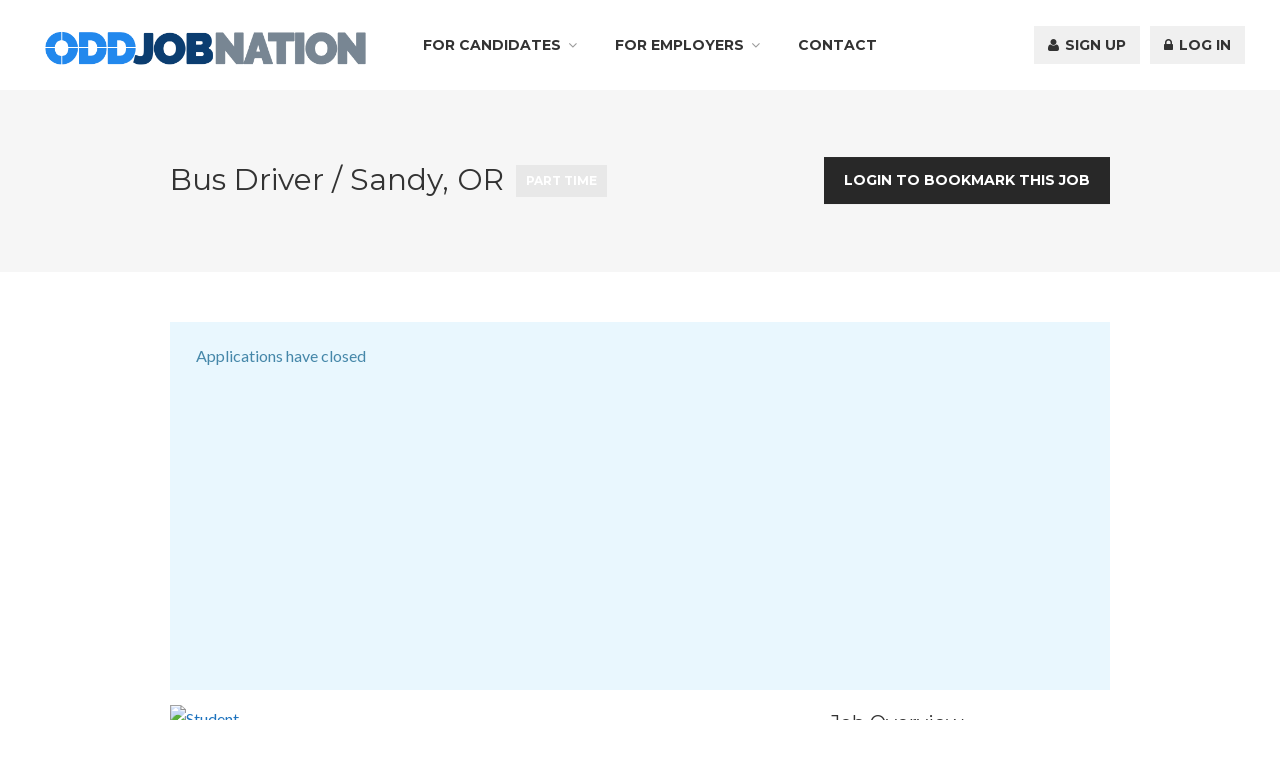

--- FILE ---
content_type: text/html; charset=UTF-8
request_url: https://www.oddjobnation.com/job/bus-driver-sandy-or/
body_size: 18826
content:
<!DOCTYPE html>
<html lang="en-US">
<head>
<meta charset="UTF-8">
<meta name="viewport" content="width=device-width, initial-scale=1, maximum-scale=1">
<link rel="profile" href="http://gmpg.org/xfn/11">
<link rel="pingback" href="https://www.oddjobnation.com/xmlrpc.php">

<meta name='robots' content='noindex, follow' />

	<!-- This site is optimized with the Yoast SEO plugin v26.5 - https://yoast.com/wordpress/plugins/seo/ -->
	<title>Bus Driver / Sandy, OR - Odd Job Nation</title>
	<link rel="canonical" href="https://www.oddjobnation.com/?post_type=job_listing&p=111368" />
	<meta property="og:locale" content="en_US" />
	<meta property="og:type" content="article" />
	<meta property="og:title" content="Bus Driver / Sandy, OR - Odd Job Nation" />
	<meta property="og:description" content="Job Type: Part-Time Starting Pay: $23.69/hr Student Transportation of America is growing! We are seeking a safe driver to transport children to and from school each day on established routes...." />
	<meta property="og:url" content="https://www.oddjobnation.com/?post_type=job_listing&amp;p=111368" />
	<meta property="og:site_name" content="Odd Job Nation" />
	<meta property="article:modified_time" content="2024-04-30T00:57:15+00:00" />
	<meta name="twitter:card" content="summary_large_image" />
	<meta name="twitter:label1" content="Est. reading time" />
	<meta name="twitter:data1" content="1 minute" />
	<script type="application/ld+json" class="yoast-schema-graph">{"@context":"https://schema.org","@graph":[{"@type":"WebPage","@id":"https://www.oddjobnation.com/?post_type=job_listing&p=111368","url":"https://www.oddjobnation.com/?post_type=job_listing&p=111368","name":"Bus Driver / Sandy, OR - Odd Job Nation","isPartOf":{"@id":"https://www.oddjobnation.com/#website"},"datePublished":"2024-03-30T00:00:00+00:00","dateModified":"2024-04-30T00:57:15+00:00","breadcrumb":{"@id":"https://www.oddjobnation.com/?post_type=job_listing&p=111368#breadcrumb"},"inLanguage":"en-US","potentialAction":[{"@type":"ReadAction","target":["https://www.oddjobnation.com/?post_type=job_listing&p=111368"]}]},{"@type":"BreadcrumbList","@id":"https://www.oddjobnation.com/?post_type=job_listing&p=111368#breadcrumb","itemListElement":[{"@type":"ListItem","position":1,"name":"Home","item":"https://www.oddjobnation.com/"},{"@type":"ListItem","position":2,"name":"Jobs","item":"https://www.oddjobnation.com/jobs/"},{"@type":"ListItem","position":3,"name":"Bus Driver / Sandy, OR"}]},{"@type":"WebSite","@id":"https://www.oddjobnation.com/#website","url":"https://www.oddjobnation.com/","name":"Odd Job Nation","description":"Find and Post Odd Jobs","potentialAction":[{"@type":"SearchAction","target":{"@type":"EntryPoint","urlTemplate":"https://www.oddjobnation.com/?s={search_term_string}"},"query-input":{"@type":"PropertyValueSpecification","valueRequired":true,"valueName":"search_term_string"}}],"inLanguage":"en-US"}]}</script>
	<!-- / Yoast SEO plugin. -->


<link rel='dns-prefetch' href='//www.oddjobnation.com' />
<link rel='dns-prefetch' href='//maps.googleapis.com' />
<link rel='dns-prefetch' href='//secure.gravatar.com' />
<link rel='dns-prefetch' href='//api.Jobs2Careers.com' />
<link rel='dns-prefetch' href='//stats.wp.com' />
<link rel='dns-prefetch' href='//fonts.googleapis.com' />
<link rel='dns-prefetch' href='//code.jquery.com' />
<link rel='dns-prefetch' href='//v0.wordpress.com' />
<link rel='preconnect' href='//i0.wp.com' />
<link rel="alternate" type="application/rss+xml" title="Odd Job Nation &raquo; Feed" href="https://www.oddjobnation.com/feed/" />
<link rel="alternate" type="application/rss+xml" title="Odd Job Nation &raquo; Comments Feed" href="https://www.oddjobnation.com/comments/feed/" />
<link rel="alternate" title="oEmbed (JSON)" type="application/json+oembed" href="https://www.oddjobnation.com/wp-json/oembed/1.0/embed?url=https%3A%2F%2Fwww.oddjobnation.com%2F%3Fpost_type%3Djob_listing%26p%3D111368" />
<link rel="alternate" title="oEmbed (XML)" type="text/xml+oembed" href="https://www.oddjobnation.com/wp-json/oembed/1.0/embed?url=https%3A%2F%2Fwww.oddjobnation.com%2F%3Fpost_type%3Djob_listing%26p%3D111368&#038;format=xml" />
		<!-- This site uses the Google Analytics by ExactMetrics plugin v8.10.2 - Using Analytics tracking - https://www.exactmetrics.com/ -->
		<!-- Note: ExactMetrics is not currently configured on this site. The site owner needs to authenticate with Google Analytics in the ExactMetrics settings panel. -->
					<!-- No tracking code set -->
				<!-- / Google Analytics by ExactMetrics -->
		<style id='wp-img-auto-sizes-contain-inline-css' type='text/css'>
img:is([sizes=auto i],[sizes^="auto," i]){contain-intrinsic-size:3000px 1500px}
/*# sourceURL=wp-img-auto-sizes-contain-inline-css */
</style>
<link rel='stylesheet' id='purethemes-shortcodes-css' href='https://www.oddjobnation.com/wp-content/plugins/purethemes-shortcodes/css/shortcodes.css?ver=6.9' type='text/css' media='all' />
<link rel='stylesheet' id='wfsi-socialicons-css' href='https://www.oddjobnation.com/wp-content/plugins/web-font-social-icons/css/icons.css?ver=6.9' type='text/css' media='all' />
<style id='wfsi-socialicons-inline-css' type='text/css'>

                    a.ptwsi-social-icon,
                    a.ptwsi-social-icon:visited,
                    .ptwsi_social-icons li a:visited,
                    .ptwsi_social-icons li a {
                            color: #A0A0A0;
                            background:  #F2F2F2;
                    }
/*# sourceURL=wfsi-socialicons-inline-css */
</style>
<link rel='stylesheet' id='jetpack_related-posts-css' href='https://www.oddjobnation.com/wp-content/plugins/jetpack/modules/related-posts/related-posts.css?ver=20240116' type='text/css' media='all' />
<link rel='stylesheet' id='ot-google-fonts-css' href='//fonts.googleapis.com/css?family=Montserrat:regular,700%7CLato:300,regular,700' type='text/css' media='all' />
<style id='wp-emoji-styles-inline-css' type='text/css'>

	img.wp-smiley, img.emoji {
		display: inline !important;
		border: none !important;
		box-shadow: none !important;
		height: 1em !important;
		width: 1em !important;
		margin: 0 0.07em !important;
		vertical-align: -0.1em !important;
		background: none !important;
		padding: 0 !important;
	}
/*# sourceURL=wp-emoji-styles-inline-css */
</style>
<link rel='stylesheet' id='wp-block-library-css' href='https://www.oddjobnation.com/wp-includes/css/dist/block-library/style.min.css?ver=6.9' type='text/css' media='all' />
<style id='global-styles-inline-css' type='text/css'>
:root{--wp--preset--aspect-ratio--square: 1;--wp--preset--aspect-ratio--4-3: 4/3;--wp--preset--aspect-ratio--3-4: 3/4;--wp--preset--aspect-ratio--3-2: 3/2;--wp--preset--aspect-ratio--2-3: 2/3;--wp--preset--aspect-ratio--16-9: 16/9;--wp--preset--aspect-ratio--9-16: 9/16;--wp--preset--color--black: #000000;--wp--preset--color--cyan-bluish-gray: #abb8c3;--wp--preset--color--white: #ffffff;--wp--preset--color--pale-pink: #f78da7;--wp--preset--color--vivid-red: #cf2e2e;--wp--preset--color--luminous-vivid-orange: #ff6900;--wp--preset--color--luminous-vivid-amber: #fcb900;--wp--preset--color--light-green-cyan: #7bdcb5;--wp--preset--color--vivid-green-cyan: #00d084;--wp--preset--color--pale-cyan-blue: #8ed1fc;--wp--preset--color--vivid-cyan-blue: #0693e3;--wp--preset--color--vivid-purple: #9b51e0;--wp--preset--gradient--vivid-cyan-blue-to-vivid-purple: linear-gradient(135deg,rgb(6,147,227) 0%,rgb(155,81,224) 100%);--wp--preset--gradient--light-green-cyan-to-vivid-green-cyan: linear-gradient(135deg,rgb(122,220,180) 0%,rgb(0,208,130) 100%);--wp--preset--gradient--luminous-vivid-amber-to-luminous-vivid-orange: linear-gradient(135deg,rgb(252,185,0) 0%,rgb(255,105,0) 100%);--wp--preset--gradient--luminous-vivid-orange-to-vivid-red: linear-gradient(135deg,rgb(255,105,0) 0%,rgb(207,46,46) 100%);--wp--preset--gradient--very-light-gray-to-cyan-bluish-gray: linear-gradient(135deg,rgb(238,238,238) 0%,rgb(169,184,195) 100%);--wp--preset--gradient--cool-to-warm-spectrum: linear-gradient(135deg,rgb(74,234,220) 0%,rgb(151,120,209) 20%,rgb(207,42,186) 40%,rgb(238,44,130) 60%,rgb(251,105,98) 80%,rgb(254,248,76) 100%);--wp--preset--gradient--blush-light-purple: linear-gradient(135deg,rgb(255,206,236) 0%,rgb(152,150,240) 100%);--wp--preset--gradient--blush-bordeaux: linear-gradient(135deg,rgb(254,205,165) 0%,rgb(254,45,45) 50%,rgb(107,0,62) 100%);--wp--preset--gradient--luminous-dusk: linear-gradient(135deg,rgb(255,203,112) 0%,rgb(199,81,192) 50%,rgb(65,88,208) 100%);--wp--preset--gradient--pale-ocean: linear-gradient(135deg,rgb(255,245,203) 0%,rgb(182,227,212) 50%,rgb(51,167,181) 100%);--wp--preset--gradient--electric-grass: linear-gradient(135deg,rgb(202,248,128) 0%,rgb(113,206,126) 100%);--wp--preset--gradient--midnight: linear-gradient(135deg,rgb(2,3,129) 0%,rgb(40,116,252) 100%);--wp--preset--font-size--small: 13px;--wp--preset--font-size--medium: 20px;--wp--preset--font-size--large: 36px;--wp--preset--font-size--x-large: 42px;--wp--preset--spacing--20: 0.44rem;--wp--preset--spacing--30: 0.67rem;--wp--preset--spacing--40: 1rem;--wp--preset--spacing--50: 1.5rem;--wp--preset--spacing--60: 2.25rem;--wp--preset--spacing--70: 3.38rem;--wp--preset--spacing--80: 5.06rem;--wp--preset--shadow--natural: 6px 6px 9px rgba(0, 0, 0, 0.2);--wp--preset--shadow--deep: 12px 12px 50px rgba(0, 0, 0, 0.4);--wp--preset--shadow--sharp: 6px 6px 0px rgba(0, 0, 0, 0.2);--wp--preset--shadow--outlined: 6px 6px 0px -3px rgb(255, 255, 255), 6px 6px rgb(0, 0, 0);--wp--preset--shadow--crisp: 6px 6px 0px rgb(0, 0, 0);}:where(.is-layout-flex){gap: 0.5em;}:where(.is-layout-grid){gap: 0.5em;}body .is-layout-flex{display: flex;}.is-layout-flex{flex-wrap: wrap;align-items: center;}.is-layout-flex > :is(*, div){margin: 0;}body .is-layout-grid{display: grid;}.is-layout-grid > :is(*, div){margin: 0;}:where(.wp-block-columns.is-layout-flex){gap: 2em;}:where(.wp-block-columns.is-layout-grid){gap: 2em;}:where(.wp-block-post-template.is-layout-flex){gap: 1.25em;}:where(.wp-block-post-template.is-layout-grid){gap: 1.25em;}.has-black-color{color: var(--wp--preset--color--black) !important;}.has-cyan-bluish-gray-color{color: var(--wp--preset--color--cyan-bluish-gray) !important;}.has-white-color{color: var(--wp--preset--color--white) !important;}.has-pale-pink-color{color: var(--wp--preset--color--pale-pink) !important;}.has-vivid-red-color{color: var(--wp--preset--color--vivid-red) !important;}.has-luminous-vivid-orange-color{color: var(--wp--preset--color--luminous-vivid-orange) !important;}.has-luminous-vivid-amber-color{color: var(--wp--preset--color--luminous-vivid-amber) !important;}.has-light-green-cyan-color{color: var(--wp--preset--color--light-green-cyan) !important;}.has-vivid-green-cyan-color{color: var(--wp--preset--color--vivid-green-cyan) !important;}.has-pale-cyan-blue-color{color: var(--wp--preset--color--pale-cyan-blue) !important;}.has-vivid-cyan-blue-color{color: var(--wp--preset--color--vivid-cyan-blue) !important;}.has-vivid-purple-color{color: var(--wp--preset--color--vivid-purple) !important;}.has-black-background-color{background-color: var(--wp--preset--color--black) !important;}.has-cyan-bluish-gray-background-color{background-color: var(--wp--preset--color--cyan-bluish-gray) !important;}.has-white-background-color{background-color: var(--wp--preset--color--white) !important;}.has-pale-pink-background-color{background-color: var(--wp--preset--color--pale-pink) !important;}.has-vivid-red-background-color{background-color: var(--wp--preset--color--vivid-red) !important;}.has-luminous-vivid-orange-background-color{background-color: var(--wp--preset--color--luminous-vivid-orange) !important;}.has-luminous-vivid-amber-background-color{background-color: var(--wp--preset--color--luminous-vivid-amber) !important;}.has-light-green-cyan-background-color{background-color: var(--wp--preset--color--light-green-cyan) !important;}.has-vivid-green-cyan-background-color{background-color: var(--wp--preset--color--vivid-green-cyan) !important;}.has-pale-cyan-blue-background-color{background-color: var(--wp--preset--color--pale-cyan-blue) !important;}.has-vivid-cyan-blue-background-color{background-color: var(--wp--preset--color--vivid-cyan-blue) !important;}.has-vivid-purple-background-color{background-color: var(--wp--preset--color--vivid-purple) !important;}.has-black-border-color{border-color: var(--wp--preset--color--black) !important;}.has-cyan-bluish-gray-border-color{border-color: var(--wp--preset--color--cyan-bluish-gray) !important;}.has-white-border-color{border-color: var(--wp--preset--color--white) !important;}.has-pale-pink-border-color{border-color: var(--wp--preset--color--pale-pink) !important;}.has-vivid-red-border-color{border-color: var(--wp--preset--color--vivid-red) !important;}.has-luminous-vivid-orange-border-color{border-color: var(--wp--preset--color--luminous-vivid-orange) !important;}.has-luminous-vivid-amber-border-color{border-color: var(--wp--preset--color--luminous-vivid-amber) !important;}.has-light-green-cyan-border-color{border-color: var(--wp--preset--color--light-green-cyan) !important;}.has-vivid-green-cyan-border-color{border-color: var(--wp--preset--color--vivid-green-cyan) !important;}.has-pale-cyan-blue-border-color{border-color: var(--wp--preset--color--pale-cyan-blue) !important;}.has-vivid-cyan-blue-border-color{border-color: var(--wp--preset--color--vivid-cyan-blue) !important;}.has-vivid-purple-border-color{border-color: var(--wp--preset--color--vivid-purple) !important;}.has-vivid-cyan-blue-to-vivid-purple-gradient-background{background: var(--wp--preset--gradient--vivid-cyan-blue-to-vivid-purple) !important;}.has-light-green-cyan-to-vivid-green-cyan-gradient-background{background: var(--wp--preset--gradient--light-green-cyan-to-vivid-green-cyan) !important;}.has-luminous-vivid-amber-to-luminous-vivid-orange-gradient-background{background: var(--wp--preset--gradient--luminous-vivid-amber-to-luminous-vivid-orange) !important;}.has-luminous-vivid-orange-to-vivid-red-gradient-background{background: var(--wp--preset--gradient--luminous-vivid-orange-to-vivid-red) !important;}.has-very-light-gray-to-cyan-bluish-gray-gradient-background{background: var(--wp--preset--gradient--very-light-gray-to-cyan-bluish-gray) !important;}.has-cool-to-warm-spectrum-gradient-background{background: var(--wp--preset--gradient--cool-to-warm-spectrum) !important;}.has-blush-light-purple-gradient-background{background: var(--wp--preset--gradient--blush-light-purple) !important;}.has-blush-bordeaux-gradient-background{background: var(--wp--preset--gradient--blush-bordeaux) !important;}.has-luminous-dusk-gradient-background{background: var(--wp--preset--gradient--luminous-dusk) !important;}.has-pale-ocean-gradient-background{background: var(--wp--preset--gradient--pale-ocean) !important;}.has-electric-grass-gradient-background{background: var(--wp--preset--gradient--electric-grass) !important;}.has-midnight-gradient-background{background: var(--wp--preset--gradient--midnight) !important;}.has-small-font-size{font-size: var(--wp--preset--font-size--small) !important;}.has-medium-font-size{font-size: var(--wp--preset--font-size--medium) !important;}.has-large-font-size{font-size: var(--wp--preset--font-size--large) !important;}.has-x-large-font-size{font-size: var(--wp--preset--font-size--x-large) !important;}
/*# sourceURL=global-styles-inline-css */
</style>

<style id='classic-theme-styles-inline-css' type='text/css'>
/*! This file is auto-generated */
.wp-block-button__link{color:#fff;background-color:#32373c;border-radius:9999px;box-shadow:none;text-decoration:none;padding:calc(.667em + 2px) calc(1.333em + 2px);font-size:1.125em}.wp-block-file__button{background:#32373c;color:#fff;text-decoration:none}
/*# sourceURL=/wp-includes/css/classic-themes.min.css */
</style>
<link rel='stylesheet' id='wp-components-css' href='https://www.oddjobnation.com/wp-includes/css/dist/components/style.min.css?ver=6.9' type='text/css' media='all' />
<link rel='stylesheet' id='wp-preferences-css' href='https://www.oddjobnation.com/wp-includes/css/dist/preferences/style.min.css?ver=6.9' type='text/css' media='all' />
<link rel='stylesheet' id='wp-block-editor-css' href='https://www.oddjobnation.com/wp-includes/css/dist/block-editor/style.min.css?ver=6.9' type='text/css' media='all' />
<link rel='stylesheet' id='popup-maker-block-library-style-css' href='https://www.oddjobnation.com/wp-content/plugins/popup-maker/dist/packages/block-library-style.css?ver=dbea705cfafe089d65f1' type='text/css' media='all' />
<link rel='stylesheet' id='contact-form-7-css' href='https://www.oddjobnation.com/wp-content/plugins/contact-form-7/includes/css/styles.css?ver=6.1.4' type='text/css' media='all' />
<link rel='stylesheet' id='rs-plugin-settings-css' href='https://www.oddjobnation.com/wp-content/plugins/revslider/public/assets/css/settings.css?ver=5.3.1.5' type='text/css' media='all' />
<style id='rs-plugin-settings-inline-css' type='text/css'>
#rs-demo-id {}
/*# sourceURL=rs-plugin-settings-inline-css */
</style>
<link rel='stylesheet' id='jquery-ui-css' href='//code.jquery.com/ui/1.13.3/themes/smoothness/jquery-ui.min.css?ver=1.13.3' type='text/css' media='all' />
<link rel='stylesheet' id='jm-application-deadline-css' href='https://www.oddjobnation.com/wp-content/plugins/wp-job-manager-application-deadline/assets/css/frontend.css?ver=1.0' type='text/css' media='' />
<link rel='stylesheet' id='embeddable-job-widget-frontend-css' href='https://www.oddjobnation.com/wp-content/plugins/wp-job-manager-embeddable-job-widget/assets/css/frontend.css?ver=6.9' type='text/css' media='all' />
<link rel='stylesheet' id='wp-job-manager-tags-frontend-css' href='https://www.oddjobnation.com/wp-content/plugins/wp-job-manager-tags/assets/css/style.css?ver=6.9' type='text/css' media='all' />
<link rel='stylesheet' id='job-manager-ziprecruiter-css' href='https://www.oddjobnation.com/wp-content/plugins/wp-job-manager-ziprecruiter-integration/assets/css/frontend.css?ver=6.9' type='text/css' media='all' />
<link rel='stylesheet' id='select2-css' href='https://www.oddjobnation.com/wp-content/plugins/wp-job-manager/assets/lib/select2/select2.min.css?ver=4.0.10' type='text/css' media='all' />
<link rel='stylesheet' id='workscout-base-css' href='https://www.oddjobnation.com/wp-content/themes/workscout/css/base.min.css?ver=6.9' type='text/css' media='all' />
<link rel='stylesheet' id='workscout-responsive-css' href='https://www.oddjobnation.com/wp-content/themes/workscout/css/responsive.min.css?ver=6.9' type='text/css' media='all' />
<link rel='stylesheet' id='workscout-font-awesome-css' href='https://www.oddjobnation.com/wp-content/themes/workscout/css/font-awesome.css?ver=6.9' type='text/css' media='all' />
<link rel='stylesheet' id='gjm-frontend-css' href='https://www.oddjobnation.com/wp-content/plugins/wpjm-jobs-geolocation/assets/css/gjm.frontend.min.css?ver=1.8.2.1' type='text/css' media='all' />
<link rel='stylesheet' id='mc4wp-form-themes-css' href='https://www.oddjobnation.com/wp-content/plugins/mailchimp-for-wp/assets/css/form-themes.css?ver=4.10.9' type='text/css' media='all' />
<link rel='stylesheet' id='wp-pagenavi-css' href='https://www.oddjobnation.com/wp-content/plugins/wp-pagenavi/pagenavi-css.css?ver=2.70' type='text/css' media='all' />
<link rel='stylesheet' id='child-pages-shortcode-css-css' href='https://www.oddjobnation.com/wp-content/plugins/child-pages-shortcode/css/child-pages-shortcode.min.css?ver=1.1.4' type='text/css' media='all' />
<link rel='stylesheet' id='if-menu-site-css-css' href='https://www.oddjobnation.com/wp-content/plugins/if-menu/assets/if-menu-site.css?ver=6.9' type='text/css' media='all' />
<link rel='stylesheet' id='parent-style-css' href='https://www.oddjobnation.com/wp-content/themes/workscout/style.css?ver=6.9' type='text/css' media='all' />
<link rel='stylesheet' id='workscout-style-css' href='https://www.oddjobnation.com/wp-content/themes/workscout-child/style.css?ver=6.9' type='text/css' media='all' />
<link rel='stylesheet' id='workscout-woocommerce-css' href='https://www.oddjobnation.com/wp-content/themes/workscout/css/woocommerce.min.css?ver=6.9' type='text/css' media='all' />
<link rel='stylesheet' id='wpdreams-asl-basic-css' href='https://www.oddjobnation.com/wp-content/plugins/ajax-search-lite/css/style.basic.css?ver=4.13.4' type='text/css' media='all' />
<style id='wpdreams-asl-basic-inline-css' type='text/css'>

					div[id*='ajaxsearchlitesettings'].searchsettings .asl_option_inner label {
						font-size: 0px !important;
						color: rgba(0, 0, 0, 0);
					}
					div[id*='ajaxsearchlitesettings'].searchsettings .asl_option_inner label:after {
						font-size: 11px !important;
						position: absolute;
						top: 0;
						left: 0;
						z-index: 1;
					}
					.asl_w_container {
						width: 60%;
						margin: 0px 0px 0px 0px;
						min-width: 200px;
					}
					div[id*='ajaxsearchlite'].asl_m {
						width: 100%;
					}
					div[id*='ajaxsearchliteres'].wpdreams_asl_results div.resdrg span.highlighted {
						font-weight: bold;
						color: rgb(43, 52, 217);
						background-color: rgba(238, 238, 238, 1);
					}
					div[id*='ajaxsearchliteres'].wpdreams_asl_results .results img.asl_image {
						width: 70px;
						height: 70px;
						object-fit: cover;
					}
					div[id*='ajaxsearchlite'].asl_r .results {
						max-height: auto;
					}
					div[id*='ajaxsearchlite'].asl_r {
						position: absolute;
					}
				
						div.asl_r.asl_w.vertical .results .item::after {
							display: block;
							position: absolute;
							bottom: 0;
							content: '';
							height: 1px;
							width: 100%;
							background: #D8D8D8;
						}
						div.asl_r.asl_w.vertical .results .item.asl_last_item::after {
							display: none;
						}
					
/*# sourceURL=wpdreams-asl-basic-inline-css */
</style>
<link rel='stylesheet' id='wpdreams-asl-instance-css' href='https://www.oddjobnation.com/wp-content/plugins/ajax-search-lite/css/style-underline.css?ver=4.13.4' type='text/css' media='all' />
<link rel='stylesheet' id='popup-maker-site-css' href='https://www.oddjobnation.com/wp-content/plugins/popup-maker/dist/assets/site.css?ver=1.21.5' type='text/css' media='all' />
<style id='popup-maker-site-inline-css' type='text/css'>
/* Popup Google Fonts */
@import url('//fonts.googleapis.com/css?family=Montserrat|Acme');

/* Popup Theme 23261: Content Only - For use with page builders or block editor */
.pum-theme-23261, .pum-theme-content-only { background-color: rgba( 0, 0, 0, 0.70 ) } 
.pum-theme-23261 .pum-container, .pum-theme-content-only .pum-container { padding: 0px; border-radius: 0px; border: 1px none #000000; box-shadow: 0px 0px 0px 0px rgba( 2, 2, 2, 0.00 ) } 
.pum-theme-23261 .pum-title, .pum-theme-content-only .pum-title { color: #000000; text-align: left; text-shadow: 0px 0px 0px rgba( 2, 2, 2, 0.23 ); font-family: inherit; font-weight: 400; font-size: 32px; line-height: 36px } 
.pum-theme-23261 .pum-content, .pum-theme-content-only .pum-content { color: #8c8c8c; font-family: inherit; font-weight: 400 } 
.pum-theme-23261 .pum-content + .pum-close, .pum-theme-content-only .pum-content + .pum-close { position: absolute; height: 18px; width: 18px; left: auto; right: 7px; bottom: auto; top: 7px; padding: 0px; color: #000000; font-family: inherit; font-weight: 700; font-size: 20px; line-height: 20px; border: 1px none #ffffff; border-radius: 15px; box-shadow: 0px 0px 0px 0px rgba( 2, 2, 2, 0.00 ); text-shadow: 0px 0px 0px rgba( 0, 0, 0, 0.00 ); background-color: rgba( 255, 255, 255, 0.00 ) } 

/* Popup Theme 18069: Floating Bar - Soft Blue */
.pum-theme-18069, .pum-theme-floating-bar { background-color: rgba( 255, 255, 255, 0.00 ) } 
.pum-theme-18069 .pum-container, .pum-theme-floating-bar .pum-container { padding: 8px; border-radius: 0px; border: 1px none #000000; box-shadow: 1px 1px 3px 0px rgba( 2, 2, 2, 0.23 ); background-color: rgba( 238, 246, 252, 1.00 ) } 
.pum-theme-18069 .pum-title, .pum-theme-floating-bar .pum-title { color: #505050; text-align: left; text-shadow: 0px 0px 0px rgba( 2, 2, 2, 0.23 ); font-family: inherit; font-weight: 400; font-size: 32px; line-height: 36px } 
.pum-theme-18069 .pum-content, .pum-theme-floating-bar .pum-content { color: #505050; font-family: inherit; font-weight: 400 } 
.pum-theme-18069 .pum-content + .pum-close, .pum-theme-floating-bar .pum-content + .pum-close { position: absolute; height: 18px; width: 18px; left: auto; right: 5px; bottom: auto; top: 50%; padding: 0px; color: #505050; font-family: Sans-Serif; font-weight: 700; font-size: 15px; line-height: 18px; border: 1px solid #505050; border-radius: 15px; box-shadow: 0px 0px 0px 0px rgba( 2, 2, 2, 0.00 ); text-shadow: 0px 0px 0px rgba( 0, 0, 0, 0.00 ); background-color: rgba( 255, 255, 255, 0.00 ); transform: translate(0, -50%) } 

/* Popup Theme 7041: Default Theme */
.pum-theme-7041, .pum-theme-default-theme { background-color: rgba( 255, 255, 255, 1.00 ) } 
.pum-theme-7041 .pum-container, .pum-theme-default-theme .pum-container { padding: 18px; border-radius: 0px; border: 1px none #000000; box-shadow: 1px 1px 3px 0px rgba( 2, 2, 2, 0.23 ); background-color: rgba( 249, 249, 249, 1.00 ) } 
.pum-theme-7041 .pum-title, .pum-theme-default-theme .pum-title { color: #000000; text-align: left; text-shadow: 0px 0px 0px rgba( 2, 2, 2, 0.23 ); font-family: inherit; font-weight: inherit; font-size: 32px; font-style: normal; line-height: 36px } 
.pum-theme-7041 .pum-content, .pum-theme-default-theme .pum-content { color: #8c8c8c; font-family: inherit; font-weight: inherit; font-style: normal } 
.pum-theme-7041 .pum-content + .pum-close, .pum-theme-default-theme .pum-content + .pum-close { position: absolute; height: auto; width: auto; left: auto; right: 0px; bottom: auto; top: 0px; padding: 8px; color: #ffffff; font-family: inherit; font-weight: inherit; font-size: 12px; font-style: normal; line-height: 14px; border: 1px none #ffffff; border-radius: 0px; box-shadow: 0px 0px 0px 0px rgba( 2, 2, 2, 0.23 ); text-shadow: 0px 0px 0px rgba( 0, 0, 0, 0.23 ); background-color: rgba( 0, 183, 205, 1.00 ) } 

/* Popup Theme 7042: Light Box */
.pum-theme-7042, .pum-theme-lightbox { background-color: rgba( 0, 0, 0, 0.60 ) } 
.pum-theme-7042 .pum-container, .pum-theme-lightbox .pum-container { padding: 18px; border-radius: 3px; border: 8px solid #000000; box-shadow: 0px 0px 30px 0px rgba( 2, 2, 2, 1.00 ); background-color: rgba( 255, 255, 255, 1.00 ) } 
.pum-theme-7042 .pum-title, .pum-theme-lightbox .pum-title { color: #000000; text-align: left; text-shadow: 0px 0px 0px rgba( 2, 2, 2, 0.23 ); font-family: inherit; font-size: 32px; line-height: 36px } 
.pum-theme-7042 .pum-content, .pum-theme-lightbox .pum-content { color: #000000; font-family: inherit } 
.pum-theme-7042 .pum-content + .pum-close, .pum-theme-lightbox .pum-content + .pum-close { position: absolute; height: 30px; width: 30px; left: auto; right: -24px; bottom: auto; top: -24px; padding: 0px; color: #ffffff; font-family: inherit; font-size: 24px; line-height: 26px; border: 2px solid #ffffff; border-radius: 30px; box-shadow: 0px 0px 15px 1px rgba( 2, 2, 2, 0.75 ); text-shadow: 0px 0px 0px rgba( 0, 0, 0, 0.23 ); background-color: rgba( 0, 0, 0, 1.00 ) } 

/* Popup Theme 7043: Enterprise Blue */
.pum-theme-7043, .pum-theme-enterprise-blue { background-color: rgba( 0, 0, 0, 0.70 ) } 
.pum-theme-7043 .pum-container, .pum-theme-enterprise-blue .pum-container { padding: 28px; border-radius: 5px; border: 1px none #000000; box-shadow: 0px 10px 25px 4px rgba( 2, 2, 2, 0.50 ); background-color: rgba( 255, 255, 255, 1.00 ) } 
.pum-theme-7043 .pum-title, .pum-theme-enterprise-blue .pum-title { color: #315b7c; text-align: left; text-shadow: 0px 0px 0px rgba( 2, 2, 2, 0.23 ); font-family: inherit; font-size: 34px; line-height: 36px } 
.pum-theme-7043 .pum-content, .pum-theme-enterprise-blue .pum-content { color: #2d2d2d; font-family: inherit } 
.pum-theme-7043 .pum-content + .pum-close, .pum-theme-enterprise-blue .pum-content + .pum-close { position: absolute; height: 28px; width: 28px; left: auto; right: 8px; bottom: auto; top: 8px; padding: 4px; color: #ffffff; font-family: inherit; font-size: 20px; line-height: 20px; border: 1px none #ffffff; border-radius: 42px; box-shadow: 0px 0px 0px 0px rgba( 2, 2, 2, 0.23 ); text-shadow: 0px 0px 0px rgba( 0, 0, 0, 0.23 ); background-color: rgba( 49, 91, 124, 1.00 ) } 

/* Popup Theme 7044: Hello Box */
.pum-theme-7044, .pum-theme-hello-box { background-color: rgba( 0, 0, 0, 0.75 ) } 
.pum-theme-7044 .pum-container, .pum-theme-hello-box .pum-container { padding: 30px; border-radius: 80px; border: 14px solid #81d742; box-shadow: 0px 0px 0px 0px rgba( 2, 2, 2, 0.00 ); background-color: rgba( 255, 255, 255, 1.00 ) } 
.pum-theme-7044 .pum-title, .pum-theme-hello-box .pum-title { color: #2d2d2d; text-align: left; text-shadow: 0px 0px 0px rgba( 2, 2, 2, 0.23 ); font-family: Montserrat; font-size: 32px; line-height: 36px } 
.pum-theme-7044 .pum-content, .pum-theme-hello-box .pum-content { color: #2d2d2d; font-family: inherit } 
.pum-theme-7044 .pum-content + .pum-close, .pum-theme-hello-box .pum-content + .pum-close { position: absolute; height: auto; width: auto; left: auto; right: -30px; bottom: auto; top: -30px; padding: 0px; color: #2d2d2d; font-family: inherit; font-size: 32px; line-height: 28px; border: 1px none #ffffff; border-radius: 28px; box-shadow: 0px 0px 0px 0px rgba( 2, 2, 2, 0.23 ); text-shadow: 0px 0px 0px rgba( 0, 0, 0, 0.23 ); background-color: rgba( 255, 255, 255, 1.00 ) } 

/* Popup Theme 7045: Cutting Edge */
.pum-theme-7045, .pum-theme-cutting-edge { background-color: rgba( 0, 0, 0, 0.50 ) } 
.pum-theme-7045 .pum-container, .pum-theme-cutting-edge .pum-container { padding: 18px; border-radius: 0px; border: 1px none #000000; box-shadow: 0px 10px 25px 0px rgba( 2, 2, 2, 0.50 ); background-color: rgba( 30, 115, 190, 1.00 ) } 
.pum-theme-7045 .pum-title, .pum-theme-cutting-edge .pum-title { color: #ffffff; text-align: left; text-shadow: 0px 0px 0px rgba( 2, 2, 2, 0.23 ); font-family: Sans-Serif; font-size: 26px; line-height: 28px } 
.pum-theme-7045 .pum-content, .pum-theme-cutting-edge .pum-content { color: #ffffff; font-family: inherit } 
.pum-theme-7045 .pum-content + .pum-close, .pum-theme-cutting-edge .pum-content + .pum-close { position: absolute; height: 24px; width: 24px; left: auto; right: 0px; bottom: auto; top: 0px; padding: 0px; color: #1e73be; font-family: inherit; font-size: 32px; line-height: 24px; border: 1px none #ffffff; border-radius: 0px; box-shadow: -1px 1px 1px 0px rgba( 2, 2, 2, 0.10 ); text-shadow: -1px 1px 1px rgba( 0, 0, 0, 0.10 ); background-color: rgba( 238, 238, 34, 1.00 ) } 

/* Popup Theme 7046: Framed Border */
.pum-theme-7046, .pum-theme-framed-border { background-color: rgba( 255, 255, 255, 0.50 ) } 
.pum-theme-7046 .pum-container, .pum-theme-framed-border .pum-container { padding: 18px; border-radius: 0px; border: 20px outset #dd3333; box-shadow: 1px 1px 3px 0px rgba( 2, 2, 2, 0.97 ) inset; background-color: rgba( 255, 251, 239, 1.00 ) } 
.pum-theme-7046 .pum-title, .pum-theme-framed-border .pum-title { color: #000000; text-align: left; text-shadow: 0px 0px 0px rgba( 2, 2, 2, 0.23 ); font-family: inherit; font-size: 32px; line-height: 36px } 
.pum-theme-7046 .pum-content, .pum-theme-framed-border .pum-content { color: #2d2d2d; font-family: inherit } 
.pum-theme-7046 .pum-content + .pum-close, .pum-theme-framed-border .pum-content + .pum-close { position: absolute; height: 20px; width: 20px; left: auto; right: -20px; bottom: auto; top: -20px; padding: 0px; color: #ffffff; font-family: Acme; font-size: 20px; line-height: 20px; border: 1px none #ffffff; border-radius: 0px; box-shadow: 0px 0px 0px 0px rgba( 2, 2, 2, 0.23 ); text-shadow: 0px 0px 0px rgba( 0, 0, 0, 0.23 ); background-color: rgba( 0, 0, 0, 0.55 ) } 

#pum-7049 {z-index: 1999999999}

/*# sourceURL=popup-maker-site-inline-css */
</style>
<link rel='stylesheet' id='wpls-style-css' href='https://www.oddjobnation.com/wp-content/plugins/wp-search-live/public/assets/css/style.css?ver=6.9' type='text/css' media='all' />
<script type="text/javascript" src="https://www.oddjobnation.com/wp-includes/js/jquery/jquery.min.js?ver=3.7.1" id="jquery-core-js"></script>
<script type="text/javascript" src="https://www.oddjobnation.com/wp-includes/js/jquery/jquery-migrate.min.js?ver=3.4.1" id="jquery-migrate-js"></script>
<script type="text/javascript" id="workscout-ajax-login-script-js-extra">
/* <![CDATA[ */
var ajax_login_object = {"ajaxurl":"https://www.oddjobnation.com/wp-admin/admin-ajax.php","redirecturl":"https://www.oddjobnation.com","redirect_job_dashboard":"https://www.oddjobnation.com/job-dashboard/","redirect_candidate_dashboard":"https://www.oddjobnation.com/candidate-dashboard-2/","loadingmessage":"Sending user info, please wait..."};
//# sourceURL=workscout-ajax-login-script-js-extra
/* ]]> */
</script>
<script type="text/javascript" src="https://www.oddjobnation.com/wp-content/themes/workscout/js/ajax-login-script.min.js?ver=6.9" id="workscout-ajax-login-script-js"></script>
<script type="text/javascript" id="jetpack_related-posts-js-extra">
/* <![CDATA[ */
var related_posts_js_options = {"post_heading":"h4"};
//# sourceURL=jetpack_related-posts-js-extra
/* ]]> */
</script>
<script type="text/javascript" src="https://www.oddjobnation.com/wp-content/plugins/jetpack/_inc/build/related-posts/related-posts.min.js?ver=20240116" id="jetpack_related-posts-js"></script>
<script type="text/javascript" src="https://www.oddjobnation.com/wp-content/plugins/revslider/public/assets/js/jquery.themepunch.tools.min.js?ver=5.3.1.5" id="tp-tools-js"></script>
<script type="text/javascript" src="https://www.oddjobnation.com/wp-content/plugins/revslider/public/assets/js/jquery.themepunch.revolution.min.js?ver=5.3.1.5" id="revmin-js"></script>
<script type="text/javascript" src="https://www.oddjobnation.com/wp-content/plugins/child-pages-shortcode/js/child-pages-shortcode.min.js?ver=1.1.4" id="child-pages-shortcode-js"></script>
<link rel="https://api.w.org/" href="https://www.oddjobnation.com/wp-json/" /><link rel="alternate" title="JSON" type="application/json" href="https://www.oddjobnation.com/wp-json/wp/v2/job-listings/111368" /><link rel="EditURI" type="application/rsd+xml" title="RSD" href="https://www.oddjobnation.com/xmlrpc.php?rsd" />
<meta name="generator" content="WordPress 6.9" />
<script type='text/javascript' data-cfasync='false'>var _mmunch = {'front': false, 'page': false, 'post': false, 'category': false, 'author': false, 'search': false, 'attachment': false, 'tag': false};_mmunch['post'] = true; _mmunch['postData'] = {"ID":111368,"post_name":"bus-driver-sandy-or","post_title":"Bus Driver \/ Sandy, OR","post_type":"job_listing","post_author":"1","post_status":"expired"}; _mmunch['postCategories'] = []; _mmunch['postTags'] = false; _mmunch['postAuthor'] = {"name":"comegetmethemovie_vfgiwp","ID":1};</script><script data-cfasync="false" src="//a.mailmunch.co/app/v1/site.js" id="mailmunch-script" data-plugin="mc_mm" data-mailmunch-site-id="359669" async></script>	<style>img#wpstats{display:none}</style>
		<style type="text/css">

.current-menu-item > a,a.button.gray.app-link.opened,ul.float-right li a:hover,.menu ul li.sfHover a.sf-with-ul,.menu ul li a:hover,a.menu-trigger:hover,
.current-menu-parent a,#jPanelMenu-menu li a:hover,.search-container button,.upload-btn,button,input[type="button"],input[type="submit"],a.button,.upload-btn:hover,#titlebar.photo-bg a.button.white:hover,a.button.dark:hover,#backtotop a:hover,.mfp-close:hover,.woocommerce-MyAccount-navigation li.is-active a,.tabs-nav li.active a, .tabs-nav-o li.active a,.accordion h3.active-acc,.highlight.color, .plan.color-2 .plan-price,.plan.color-2 a.button,.tp-leftarrow:hover,.tp-rightarrow:hover,
.pagination ul li a.current-page,.woocommerce-pagination .current,.pagination .current,.pagination ul li a:hover,.pagination-next-prev ul li a:hover,
.infobox,.load_more_resumes,.job-manager-pagination .current,.hover-icon,.comment-by a.reply:hover,.chosen-container .chosen-results li.highlighted,
.chosen-container-multi .chosen-choices li.search-choice,.list-search button,.checkboxes input[type=checkbox]:checked + label:before, .listings-loader,
.widget_range_filter .ui-state-default,.tagcloud a:hover,.filter_by_tag_cloud a.active,.filter_by_tag_cloud a:hover,#wp-calendar tbody td#today,.footer-widget .tagcloud a:hover,.nav-links a:hover, .icon-box.rounded i:after, #mapnav-buttons a:hover,
.comment-by a.comment-reply-link:hover,#jPanelMenu-menu .current-menu-item > a, .button.color { background-color: #1E73BE; }

a,table td.title a:hover,table.manage-table td.action a:hover,#breadcrumbs ul li a:hover,#titlebar span.icons a:hover,.counter-box i,
.counter,#popular-categories li a i,.list-1 li:before,.dropcap,.resume-titlebar span a:hover i,.resume-spotlight h4, .resumes-content h4,.job-overview ul li i,
.company-info span a:hover,.infobox a:hover,.meta-tags span a:hover,.widget-text h5 a:hover,.app-content .info span ,.app-content .info ul li a:hover,
table td.job_title a:hover,table.manage-table td.action a:hover,.job-spotlight span a:hover,.widget_rss li:before,.widget_rss li a:hover,
.widget_categories li:before,.widget-out-title_categories li:before,.widget_archive li:before,.widget-out-title_archive li:before,
.widget_recent_entries li:before,.widget-out-title_recent_entries li:before,.categories li:before,.widget_meta li:before,.widget_recent_comments li:before,
.widget_nav_menu li:before,.widget_pages li:before,.widget_categories li a:hover,.widget-out-title_categories li a:hover,.widget_archive li a:hover,
.widget-out-title_archive li a:hover,.widget_recent_entries li a:hover,.widget-out-title_recent_entries li a:hover,.categories li a:hover,
.widget_meta li a:hover,#wp-calendar tbody td a,.widget_nav_menu li a:hover,.widget_pages li a:hover,.resume-title a:hover, .company-letters a:hover, .companies-overview li li a:hover,.icon-box.rounded i, .icon-box i,
#titlebar .company-titlebar span a:hover{ color:  #1E73BE; }
.icon-box.rounded i { border-color: #1E73BE; }
.resumes li a:before,.resumes-list li a:before,.job-list li a:before,table.manage-table tr:before {	-webkit-box-shadow: 0px 1px 0px 0px rgba(30,115,190,0.7);	-moz-box-shadow: 0px 1px 0px 0px rgba(30,115,190,0.7);	box-shadow: 0px 1px 0px 0px rgba(30,115,190,0.7);}
#popular-categories li a:before {-webkit-box-shadow: 0px 0px 0px 1px rgba(30,115,190,0.7);-moz-box-shadow: 0px 0px 0px 1px rgba(30,115,190,0.7);box-shadow: 0px 0px 0px 1px rgba(30,115,190,0.7);}
table.manage-table tr:hover td,.resumes li:hover,.job-list li:hover { border-color: rgba(30,115,190,0.7); }

table.manage-table tr:hover td,.resumes li:hover,.job-list li:hover, #popular-categories li a:hover { background-color: rgba(30,115,190,0.05); }


 #logo img {
    max-height: 52px;
}

#search_map {
	height: 400px;
}

	.woocommerce-ordering { display: none; }
	.woocommerce-result-count { display: none; }


</style>

<style type="text/css">

    body {  }
    h1, h2, h3, h4, h5, h6  {  }
    #logo h1 a, #logo h2 a {  }
    body .menu ul > li > a, body .menu ul li a {    }
   
    </style>
  				<link rel="preconnect" href="https://fonts.gstatic.com" crossorigin />
				<link rel="preload" as="style" href="//fonts.googleapis.com/css?family=Open+Sans&display=swap" />
								<link rel="stylesheet" href="//fonts.googleapis.com/css?family=Open+Sans&display=swap" media="all" />
				<meta name="generator" content="Powered by Visual Composer - drag and drop page builder for WordPress."/>
<!--[if lte IE 9]><link rel="stylesheet" type="text/css" href="https://www.oddjobnation.com/wp-content/plugins/js_composer/assets/css/vc_lte_ie9.min.css" media="screen"><![endif]--><style id='job_manager_colors'>
.job-type.term-3, .job-type.part-time { background-color: #e8e8e8; } 
.job-type.term-4, .job-type.temporary { background-color: #727272; } 
.job-type.term-52, .job-type.virtual { background-color: ; } 
</style>
<meta name="generator" content="Powered by Slider Revolution 5.3.1.5 - responsive, Mobile-Friendly Slider Plugin for WordPress with comfortable drag and drop interface." />
<script async src="//pagead2.googlesyndication.com/pagead/js/adsbygoogle.js"></script>
<script>
     (adsbygoogle = window.adsbygoogle || []).push({
          google_ad_client: "ca-pub-7646348487480881",
          enable_page_level_ads: true
     });
</script>
<script id="mcjs">!function(c,h,i,m,p){m=c.createElement(h),p=c.getElementsByTagName(h)[0],m.async=1,m.src=i,p.parentNode.insertBefore(m,p)}(document,"script","https://chimpstatic.com/mcjs-connected/js/users/6801abaad7478e8678f3a8dab/3b9bb5cb99e4d9ca3c49f8b21.js");</script><link rel="icon" href="https://i0.wp.com/www.oddjobnation.com/wp-content/uploads/2017/08/cropped-ojn_fav.png?fit=32%2C32&#038;ssl=1" sizes="32x32" />
<link rel="icon" href="https://i0.wp.com/www.oddjobnation.com/wp-content/uploads/2017/08/cropped-ojn_fav.png?fit=192%2C192&#038;ssl=1" sizes="192x192" />
<link rel="apple-touch-icon" href="https://i0.wp.com/www.oddjobnation.com/wp-content/uploads/2017/08/cropped-ojn_fav.png?fit=180%2C180&#038;ssl=1" />
<meta name="msapplication-TileImage" content="https://i0.wp.com/www.oddjobnation.com/wp-content/uploads/2017/08/cropped-ojn_fav.png?fit=270%2C270&#038;ssl=1" />
		<style type="text/css" id="wp-custom-css">
			/*
You can add your own CSS here.

Click the help icon above to learn more.
*/		</style>
		<noscript><style type="text/css"> .wpb_animate_when_almost_visible { opacity: 1; }</style></noscript></head>
<body class="wp-singular job_listing-template-default single single-job_listing postid-111368 wp-theme-workscout wp-child-theme-workscout-child fullwidth workscout-child wpb-js-composer js-comp-ver-5.0.1 vc_responsive">

<div id="wrapper">

<header class="full-width sticky-header" id="main-header">
<div class="container">
	<div class="sixteen columns">
	
		<!-- Logo -->
		<div id="logo">
			                     <a href="https://www.oddjobnation.com/" title="Odd Job Nation" rel="home"><img src="https://www.oddjobnation.com/wp-content/uploads/2017/08/OJN_newlogo_concept.png" data-rjs="https://www.oddjobnation.com/wp-content/uploads/2017/08/OJN_newlogo_concept.png" alt="Odd Job Nation"/></a>
                                    		</div>

		<!-- Menu -->
	
		<nav id="navigation" class="menu">

			<ul id="responsive" class="menu"><li id="menu-item-129" class="menu-item menu-item-type-custom menu-item-object-custom menu-item-has-children menu-item-129"><a href="#">For Candidates</a>
<ul class="sub-menu">
	<li id="menu-item-2155" class="menu-item menu-item-type-post_type menu-item-object-page menu-item-has-children menu-item-2155"><a href="https://www.oddjobnation.com/browse/">Find Jobs</a>
	<ul class="sub-menu">
		<li id="menu-item-2867" class="menu-item menu-item-type-post_type menu-item-object-page menu-item-2867"><a href="https://www.oddjobnation.com/united-kingdom/">United Kingdom</a></li>
		<li id="menu-item-1130" class="menu-item menu-item-type-post_type menu-item-object-page menu-item-has-children menu-item-1130"><a href="https://www.oddjobnation.com/usa/">USA</a>
		<ul class="sub-menu">
			<li id="menu-item-1131" class="menu-item menu-item-type-post_type menu-item-object-page menu-item-1131"><a href="https://www.oddjobnation.com/usa/alabama-odd-jobs/">Alabama Odd Jobs</a></li>
			<li id="menu-item-1132" class="menu-item menu-item-type-post_type menu-item-object-page menu-item-1132"><a href="https://www.oddjobnation.com/usa/alaska-odd-jobs/">Alaska Odd Jobs</a></li>
			<li id="menu-item-1133" class="menu-item menu-item-type-post_type menu-item-object-page menu-item-1133"><a href="https://www.oddjobnation.com/usa/arizona-odd-jobs/">Arizona Odd Jobs</a></li>
			<li id="menu-item-1134" class="menu-item menu-item-type-post_type menu-item-object-page menu-item-1134"><a href="https://www.oddjobnation.com/usa/arkansas-odd-jobs/">Arkansas Odd Jobs</a></li>
			<li id="menu-item-1135" class="menu-item menu-item-type-post_type menu-item-object-page menu-item-1135"><a href="https://www.oddjobnation.com/usa/california-odd-jobs/">California Odd Jobs</a></li>
			<li id="menu-item-1136" class="menu-item menu-item-type-post_type menu-item-object-page menu-item-1136"><a href="https://www.oddjobnation.com/usa/colorado-odd-jobs/">Colorado Odd Jobs</a></li>
			<li id="menu-item-1137" class="menu-item menu-item-type-post_type menu-item-object-page menu-item-1137"><a href="https://www.oddjobnation.com/usa/connecticut-odd-jobs/">Connecticut Odd Jobs</a></li>
			<li id="menu-item-1138" class="menu-item menu-item-type-post_type menu-item-object-page menu-item-1138"><a href="https://www.oddjobnation.com/usa/delaware-odd-jobs/">Delaware Odd Jobs</a></li>
			<li id="menu-item-1139" class="menu-item menu-item-type-post_type menu-item-object-page menu-item-1139"><a href="https://www.oddjobnation.com/usa/florida-odd-jobs/">Florida Odd Jobs</a></li>
			<li id="menu-item-1140" class="menu-item menu-item-type-post_type menu-item-object-page menu-item-1140"><a href="https://www.oddjobnation.com/usa/georgia-odd-jobs/">Georgia Odd Jobs</a></li>
			<li id="menu-item-1141" class="menu-item menu-item-type-post_type menu-item-object-page menu-item-1141"><a href="https://www.oddjobnation.com/usa/hawaii-odd-jobs/">Hawaii Odd Jobs</a></li>
			<li id="menu-item-1143" class="menu-item menu-item-type-post_type menu-item-object-page menu-item-1143"><a href="https://www.oddjobnation.com/usa/idaho-odd-jobs/">Idaho Odd Jobs</a></li>
			<li id="menu-item-1145" class="menu-item menu-item-type-post_type menu-item-object-page menu-item-1145"><a href="https://www.oddjobnation.com/usa/indiana-odd-jobs/">Indiana Odd Jobs</a></li>
			<li id="menu-item-1144" class="menu-item menu-item-type-post_type menu-item-object-page menu-item-1144"><a href="https://www.oddjobnation.com/usa/illinois-odd-jobs/">Illinois Odd Jobs</a></li>
			<li id="menu-item-1146" class="menu-item menu-item-type-post_type menu-item-object-page menu-item-1146"><a href="https://www.oddjobnation.com/usa/iowa-odd-jobs/">Iowa Odd jobs</a></li>
			<li id="menu-item-1147" class="menu-item menu-item-type-post_type menu-item-object-page menu-item-1147"><a href="https://www.oddjobnation.com/usa/kansas-odd-jobs/">Kansas Odd Jobs</a></li>
			<li id="menu-item-1148" class="menu-item menu-item-type-post_type menu-item-object-page menu-item-1148"><a href="https://www.oddjobnation.com/usa/kentucky-odd-jobs/">Kentucky Odd Jobs</a></li>
			<li id="menu-item-1149" class="menu-item menu-item-type-post_type menu-item-object-page menu-item-1149"><a href="https://www.oddjobnation.com/usa/louisiana-odd-jobs/">Louisiana Odd Jobs</a></li>
			<li id="menu-item-1150" class="menu-item menu-item-type-post_type menu-item-object-page menu-item-1150"><a href="https://www.oddjobnation.com/usa/maine-odd-jobs/">Maine Odd Jobs</a></li>
			<li id="menu-item-1151" class="menu-item menu-item-type-post_type menu-item-object-page menu-item-1151"><a href="https://www.oddjobnation.com/usa/maryland-odd-jobs/">Maryland Odd Jobs</a></li>
			<li id="menu-item-1152" class="menu-item menu-item-type-post_type menu-item-object-page menu-item-1152"><a href="https://www.oddjobnation.com/usa/massachusetts-odd-jobs/">Massachusetts Odd Jobs</a></li>
			<li id="menu-item-1154" class="menu-item menu-item-type-post_type menu-item-object-page menu-item-1154"><a href="https://www.oddjobnation.com/usa/michigan-odd-jobs/">Michigan Odd Jobs</a></li>
			<li id="menu-item-1155" class="menu-item menu-item-type-post_type menu-item-object-page menu-item-1155"><a href="https://www.oddjobnation.com/usa/minnesota-odd-jobs/">Minnesota Odd Jobs</a></li>
			<li id="menu-item-1156" class="menu-item menu-item-type-post_type menu-item-object-page menu-item-1156"><a href="https://www.oddjobnation.com/usa/mississippi-odd-jobs/">Mississippi Odd Jobs</a></li>
			<li id="menu-item-1157" class="menu-item menu-item-type-post_type menu-item-object-page menu-item-1157"><a href="https://www.oddjobnation.com/usa/missouri-odd-jobs/">Missouri Odd Jobs</a></li>
			<li id="menu-item-1158" class="menu-item menu-item-type-post_type menu-item-object-page menu-item-1158"><a href="https://www.oddjobnation.com/usa/montana-odd-jobs/">Montana Odd Jobs</a></li>
			<li id="menu-item-1153" class="menu-item menu-item-type-post_type menu-item-object-page menu-item-1153"><a href="https://www.oddjobnation.com/usa/nebraska-odd-jobs/">Nebraska Odd Jobs</a></li>
			<li id="menu-item-1159" class="menu-item menu-item-type-post_type menu-item-object-page menu-item-1159"><a href="https://www.oddjobnation.com/usa/nevada-odd-jobs/">Nevada Odd Jobs</a></li>
			<li id="menu-item-1160" class="menu-item menu-item-type-post_type menu-item-object-page menu-item-1160"><a href="https://www.oddjobnation.com/usa/new-hampshire-odd-jobs/">New Hampshire Odd Jobs</a></li>
			<li id="menu-item-1161" class="menu-item menu-item-type-post_type menu-item-object-page menu-item-1161"><a href="https://www.oddjobnation.com/usa/new-jersey-odd-jobs/">New Jersey Odd Jobs</a></li>
			<li id="menu-item-1162" class="menu-item menu-item-type-post_type menu-item-object-page menu-item-1162"><a href="https://www.oddjobnation.com/usa/new-mexico-odd-jobs/">New Mexico Odd Jobs</a></li>
			<li id="menu-item-1163" class="menu-item menu-item-type-post_type menu-item-object-page menu-item-1163"><a href="https://www.oddjobnation.com/usa/new-york-odd-jobs/">New York Odd Jobs</a></li>
			<li id="menu-item-1164" class="menu-item menu-item-type-post_type menu-item-object-page menu-item-1164"><a href="https://www.oddjobnation.com/usa/north-carolina-odd-jobs/">North Carolina Odd Jobs</a></li>
			<li id="menu-item-1165" class="menu-item menu-item-type-post_type menu-item-object-page menu-item-1165"><a href="https://www.oddjobnation.com/usa/north-dakota-odd-jobs/">North Dakota Odd Jobs</a></li>
			<li id="menu-item-1166" class="menu-item menu-item-type-post_type menu-item-object-page menu-item-1166"><a href="https://www.oddjobnation.com/usa/ohio-odd-jobs/">Ohio Odd Jobs</a></li>
			<li id="menu-item-1167" class="menu-item menu-item-type-post_type menu-item-object-page menu-item-1167"><a href="https://www.oddjobnation.com/usa/oklahoma-odd-jobs/">Oklahoma Odd Jobs</a></li>
			<li id="menu-item-1168" class="menu-item menu-item-type-post_type menu-item-object-page menu-item-1168"><a href="https://www.oddjobnation.com/usa/oregon-odd-jobs/">Oregon Odd Jobs</a></li>
			<li id="menu-item-1169" class="menu-item menu-item-type-post_type menu-item-object-page menu-item-1169"><a href="https://www.oddjobnation.com/usa/pennsylvania-odd-jobs/">Pennsylvania Odd Jobs</a></li>
			<li id="menu-item-1170" class="menu-item menu-item-type-post_type menu-item-object-page menu-item-1170"><a href="https://www.oddjobnation.com/usa/rhode-island-odd-jobs/">Rhode Island Odd Jobs</a></li>
			<li id="menu-item-1171" class="menu-item menu-item-type-post_type menu-item-object-page menu-item-1171"><a href="https://www.oddjobnation.com/usa/south-carolina-odd-jobs/">South Carolina Odd Jobs</a></li>
			<li id="menu-item-1172" class="menu-item menu-item-type-post_type menu-item-object-page menu-item-1172"><a href="https://www.oddjobnation.com/usa/south-dakota-odd-jobs/">South Dakota Odd Jobs</a></li>
			<li id="menu-item-1173" class="menu-item menu-item-type-post_type menu-item-object-page menu-item-1173"><a href="https://www.oddjobnation.com/usa/tennessee-odd-jobs/">Tennessee Odd Jobs</a></li>
			<li id="menu-item-1174" class="menu-item menu-item-type-post_type menu-item-object-page menu-item-1174"><a href="https://www.oddjobnation.com/usa/texas-odd-jobs/">Texas Odd Jobs</a></li>
			<li id="menu-item-1175" class="menu-item menu-item-type-post_type menu-item-object-page menu-item-1175"><a href="https://www.oddjobnation.com/usa/utah-odd-jobs/">Utah Odd Jobs</a></li>
			<li id="menu-item-1176" class="menu-item menu-item-type-post_type menu-item-object-page menu-item-1176"><a href="https://www.oddjobnation.com/usa/vermont-odd-jobs/">Vermont Odd Jobs</a></li>
			<li id="menu-item-1177" class="menu-item menu-item-type-post_type menu-item-object-page menu-item-1177"><a href="https://www.oddjobnation.com/usa/virginia-odd-jobs/">Virginia Odd Jobs</a></li>
			<li id="menu-item-1178" class="menu-item menu-item-type-post_type menu-item-object-page menu-item-1178"><a href="https://www.oddjobnation.com/usa/washington-odd-jobs/">Washington Odd Jobs</a></li>
			<li id="menu-item-1179" class="menu-item menu-item-type-post_type menu-item-object-page menu-item-1179"><a href="https://www.oddjobnation.com/usa/west-virginia-odd-jobs/">West Virginia Odd Jobs</a></li>
			<li id="menu-item-1180" class="menu-item menu-item-type-post_type menu-item-object-page menu-item-1180"><a href="https://www.oddjobnation.com/usa/wisconsin-odd-jobs/">Wisconsin Odd Jobs</a></li>
			<li id="menu-item-1181" class="menu-item menu-item-type-post_type menu-item-object-page menu-item-1181"><a href="https://www.oddjobnation.com/usa/wyoming-odd-jobs/">Wyoming Odd Jobs</a></li>
		</ul>
</li>
		<li id="menu-item-2055" class="menu-item menu-item-type-post_type menu-item-object-page menu-item-has-children menu-item-2055"><a href="https://www.oddjobnation.com/canada/">Canada Odd Jobs</a>
		<ul class="sub-menu">
			<li id="menu-item-2056" class="menu-item menu-item-type-post_type menu-item-object-page menu-item-2056"><a href="https://www.oddjobnation.com/canada/british-columbia-canada-odd-jobs/">British Columbia (Canada) Odd Jobs</a></li>
			<li id="menu-item-2070" class="menu-item menu-item-type-post_type menu-item-object-page menu-item-2070"><a href="https://www.oddjobnation.com/canada/new-brunswick-odd-jobs/">New Brunswick Odd Jobs</a></li>
			<li id="menu-item-2057" class="menu-item menu-item-type-post_type menu-item-object-page menu-item-2057"><a href="https://www.oddjobnation.com/canada/newfoundland-and-labrador-canada-odd-jobs/">Newfoundland and Labrador Canada Odd Jobs</a></li>
			<li id="menu-item-2058" class="menu-item menu-item-type-post_type menu-item-object-page menu-item-2058"><a href="https://www.oddjobnation.com/canada/northwest-territories-canada-odd-jobs/">Northwest Territories (Canada) Odd Jobs</a></li>
			<li id="menu-item-2059" class="menu-item menu-item-type-post_type menu-item-object-page menu-item-2059"><a href="https://www.oddjobnation.com/canada/nova-scotia-odd-jobs/">Nova Scotia Odd Jobs</a></li>
			<li id="menu-item-2060" class="menu-item menu-item-type-post_type menu-item-object-page menu-item-2060"><a href="https://www.oddjobnation.com/canada/ontario-odd-jobs/">Ontario Odd Jobs</a></li>
			<li id="menu-item-2061" class="menu-item menu-item-type-post_type menu-item-object-page menu-item-2061"><a href="https://www.oddjobnation.com/canada/pei-odd-jobs/">Pei Odd Jobs</a></li>
			<li id="menu-item-2062" class="menu-item menu-item-type-post_type menu-item-object-page menu-item-2062"><a href="https://www.oddjobnation.com/canada/prince-edward-island-canada-odd-jobs/">Prince Edward Island (Canada) Odd Jobs</a></li>
			<li id="menu-item-2063" class="menu-item menu-item-type-post_type menu-item-object-page menu-item-2063"><a href="https://www.oddjobnation.com/canada/quebec-odd-jobs/">Quebec Odd Jobs</a></li>
			<li id="menu-item-2064" class="menu-item menu-item-type-post_type menu-item-object-page menu-item-2064"><a href="https://www.oddjobnation.com/canada/saskatchewan-odd-jobs/">Saskatchewan Odd Jobs</a></li>
			<li id="menu-item-2066" class="menu-item menu-item-type-post_type menu-item-object-page menu-item-2066"><a href="https://www.oddjobnation.com/canada/yukon-territory-canada-odd-jobs/">Yukon Territory (Canada) Odd Jobs</a></li>
			<li id="menu-item-2067" class="menu-item menu-item-type-post_type menu-item-object-page menu-item-2067"><a href="https://www.oddjobnation.com/canada/alberta-canada-odd-jobs/">Alberta, Canada Odd Jobs</a></li>
		</ul>
</li>
		<li id="menu-item-2065" class="menu-item menu-item-type-post_type menu-item-object-page menu-item-2065"><a href="https://www.oddjobnation.com/browse/virtual-can-be-done-anywhere/">Virtual</a></li>
	</ul>
</li>
	<li id="menu-item-141" class="menu-item menu-item-type-post_type menu-item-object-page menu-item-141"><a href="https://www.oddjobnation.com/submit-resume/">Create Resume</a></li>
</ul>
</li>
<li id="menu-item-130" class="menu-item menu-item-type-custom menu-item-object-custom menu-item-has-children menu-item-130"><a href="#">For Employers</a>
<ul class="sub-menu">
	<li id="menu-item-145" class="menu-item menu-item-type-post_type menu-item-object-page menu-item-145"><a href="https://www.oddjobnation.com/post-a-job/">Post a Job</a></li>
	<li id="menu-item-144" class="menu-item menu-item-type-post_type menu-item-object-page menu-item-144"><a href="https://www.oddjobnation.com/job-dashboard/">Employer Dashboard</a></li>
	<li id="menu-item-5163" class="menu-item menu-item-type-post_type menu-item-object-page menu-item-5163"><a href="https://www.oddjobnation.com/resumes-2/">Resumes</a></li>
</ul>
</li>
<li id="menu-item-1129" class="menu-item menu-item-type-post_type menu-item-object-page menu-item-1129"><a href="https://www.oddjobnation.com/contact/">Contact</a></li>
</ul>
<ul class="float-right">
				<li><a href="https://www.oddjobnation.com/my-account/#tab-register"><i class="fa fa-user"></i> Sign Up</a></li>
			<li><a href="https://www.oddjobnation.com/my-account/"><i class="fa fa-lock"></i> Log In</a></li>
		</ul>


		</nav>

		<!-- Navigation -->
		<div id="mobile-navigation">
			<a href="#menu" class="menu-trigger"><i class="fa fa-reorder"></i>Menu</a>
		</div>

	</div>
</div>
</header>
<div class="clearfix"></div>
<!-- Titlebar
================================================== -->
	<div id="titlebar">

		<div class="container">
			<div class="ten columns">
		
							<h1>Bus Driver / Sandy, OR 
					<span class="job-type part-time">Part Time</span>				</h1>
			</div>

			<div class="six columns">
			<div class="job-manager-form wp-job-manager-bookmarks-form">
	<div><a class="bookmark-notice button dark bookmark-notice" href="https://www.oddjobnation.com/my-account/">Login to bookmark this Job</a></div>
</div>				
			</div>

		</div>
	</div>

<!-- Content
================================================== -->
<div class="container right-sidebar">
	<div class="sixteen columns">
			</div>

			
				<div class="sixteen columns"><div class="notification closeable notice ">Applications have closed</div></div>	
	
	<!-- Recent Jobs -->
	
	<div class="eleven columns ">
		<div class="padding-right">
							<!-- Company Info -->
				<div class="company-info left-company-logo" itemscope itemtype="http://data-vocabulary.org/Organization">
					<a href="https://www.oddjobnation.com/company/Student%20Transportation%20of%20America/">						<img class="company_logo" src="https://media.j2c.com/company-logos/430360-student_transportation_of_america-67ae2503" alt="Student Transportation of America" /></a>
					</a>					<div class="content">
						<h4>
							<a href="https://www.oddjobnation.com/company/Student%20Transportation%20of%20America/">							<strong>Student Transportation of America</strong> 
							</a>						</h4>
																	</div>
					<div class="clearfix"></div>
				</div>
								<div class="job-manager-info">This listing has expired.</div>
					
			<div class="single_job_listing" itemscope itemtype="http://schema.org/JobPosting">
				<meta itemprop="title" content="Bus Driver / Sandy, OR" />

									<div class="job-manager-info">This listing has expired.</div>
				
				
			</div>

		</div>
	</div>


	<!-- Widgets -->
	<div class="five columns">
				<!-- Sort by -->
		<div class="widget">
			<h4>Job Overview</h4>

			<div class="job-overview">
								<ul>
										<li>
						<i class="fa fa-calendar"></i>
						<div>
							<strong>Date Posted:</strong>
							<span>Posted 2 years ago</span>
						</div>
					</li>
										<li>
						<i class="fa fa-calendar"></i>
						<div>
							<strong>Expiration date:</strong>
							<span>April 29, 2024</span>
						</div>
					</li>
					
										<li>
						<i class="fa fa-map-marker"></i>
						<div>
							<strong>Location:</strong>
							<span class="location" itemprop="jobLocation"><a class="google_map_link" href="http://maps.google.com/maps?q=Sandy%2C+OR&#038;zoom=14&#038;size=512x512&#038;maptype=roadmap&#038;sensor=false" target="_blank">Sandy, OR</a></span>
						</div>
					</li>
					<li>
						<i class="fa fa-user"></i>
						<div>
							<strong>Job Title:</strong>
							<span>Bus Driver / Sandy, OR</span>
						</div>
					</li>
					
										
														</ul>
				
								
				
				
			</div>

		</div>

		
	</div>
	<!-- Widgets / End -->


</div>
<div class="clearfix"></div>
<div class="margin-top-55"></div>


<!-- Footer
================================================== -->
<div class="margin-top-45"></div>

<div id="footer">
<!-- Main -->
	<div class="container">
		             <div class="seven columns">
                <aside id="text-9" class="footer-widget widget_text">			<div class="textwidget">SEARCH ODD JOBS</div>
		</aside><aside id="ajaxsearchlitewidget-3" class="footer-widget AjaxSearchLiteWidget"><div class="asl_w_container asl_w_container_1" data-id="1" data-instance="1">
	<div id='ajaxsearchlite1'
		data-id="1"
		data-instance="1"
		class="asl_w asl_m asl_m_1 asl_m_1_1">
		<div class="probox">

	
	<div class='prosettings' style='display:none;' data-opened=0>
				<div class='innericon'>
			<svg version="1.1" xmlns="http://www.w3.org/2000/svg" xmlns:xlink="http://www.w3.org/1999/xlink" x="0px" y="0px" width="22" height="22" viewBox="0 0 512 512" enable-background="new 0 0 512 512" xml:space="preserve">
					<polygon transform = "rotate(90 256 256)" points="142.332,104.886 197.48,50 402.5,256 197.48,462 142.332,407.113 292.727,256 "/>
				</svg>
		</div>
	</div>

	
	
	<div class='proinput'>
		<form role="search" action='#' autocomplete="off"
				aria-label="Search form">
			<input aria-label="Search input"
					type='search' class='orig'
					tabindex="0"
					name='phrase'
					placeholder='enter city or state'
					value=''
					autocomplete="off"/>
			<input aria-label="Search autocomplete input"
					type='text'
					class='autocomplete'
					tabindex="-1"
					name='phrase'
					value=''
					autocomplete="off" disabled/>
			<input type='submit' value="Start search" style='width:0; height: 0; visibility: hidden;'>
		</form>
	</div>

	
	
	<button class='promagnifier' tabindex="0" aria-label="Search magnifier button">
				<span class='innericon' style="display:block;">
			<svg version="1.1" xmlns="http://www.w3.org/2000/svg" xmlns:xlink="http://www.w3.org/1999/xlink" x="0px" y="0px" width="22" height="22" viewBox="0 0 512 512" enable-background="new 0 0 512 512" xml:space="preserve">
					<path d="M460.355,421.59L353.844,315.078c20.041-27.553,31.885-61.437,31.885-98.037
						C385.729,124.934,310.793,50,218.686,50C126.58,50,51.645,124.934,51.645,217.041c0,92.106,74.936,167.041,167.041,167.041
						c34.912,0,67.352-10.773,94.184-29.158L419.945,462L460.355,421.59z M100.631,217.041c0-65.096,52.959-118.056,118.055-118.056
						c65.098,0,118.057,52.959,118.057,118.056c0,65.096-52.959,118.056-118.057,118.056C153.59,335.097,100.631,282.137,100.631,217.041
						z"/>
				</svg>
		</span>
	</button>

	
	
	<div class='proloading'>

		<div class="asl_loader"><div class="asl_loader-inner asl_simple-circle"></div></div>

			</div>

	
	
</div>	</div>
	<div class='asl_data_container' style="display:none !important;">
		<div class="asl_init_data wpdreams_asl_data_ct"
	style="display:none !important;"
	id="asl_init_id_1"
	data-asl-id="1"
	data-asl-instance="1"
	data-settings="{&quot;homeurl&quot;:&quot;https:\/\/www.oddjobnation.com\/&quot;,&quot;resultstype&quot;:&quot;vertical&quot;,&quot;resultsposition&quot;:&quot;hover&quot;,&quot;itemscount&quot;:4,&quot;charcount&quot;:0,&quot;highlight&quot;:true,&quot;highlightWholewords&quot;:true,&quot;singleHighlight&quot;:false,&quot;scrollToResults&quot;:{&quot;enabled&quot;:false,&quot;offset&quot;:0},&quot;resultareaclickable&quot;:1,&quot;autocomplete&quot;:{&quot;enabled&quot;:false,&quot;lang&quot;:&quot;en&quot;,&quot;trigger_charcount&quot;:0},&quot;mobile&quot;:{&quot;menu_selector&quot;:&quot;#menu-toggle&quot;},&quot;trigger&quot;:{&quot;click&quot;:&quot;ajax_search&quot;,&quot;click_location&quot;:&quot;same&quot;,&quot;update_href&quot;:false,&quot;return&quot;:&quot;ajax_search&quot;,&quot;return_location&quot;:&quot;same&quot;,&quot;facet&quot;:false,&quot;type&quot;:true,&quot;redirect_url&quot;:&quot;?s={phrase}&quot;,&quot;delay&quot;:300},&quot;animations&quot;:{&quot;pc&quot;:{&quot;settings&quot;:{&quot;anim&quot;:&quot;fadedrop&quot;,&quot;dur&quot;:300},&quot;results&quot;:{&quot;anim&quot;:&quot;fadedrop&quot;,&quot;dur&quot;:300},&quot;items&quot;:&quot;voidanim&quot;},&quot;mob&quot;:{&quot;settings&quot;:{&quot;anim&quot;:&quot;fadedrop&quot;,&quot;dur&quot;:300},&quot;results&quot;:{&quot;anim&quot;:&quot;fadedrop&quot;,&quot;dur&quot;:300},&quot;items&quot;:&quot;voidanim&quot;}},&quot;autop&quot;:{&quot;state&quot;:true,&quot;phrase&quot;:&quot;&quot;,&quot;count&quot;:&quot;1&quot;},&quot;resPage&quot;:{&quot;useAjax&quot;:false,&quot;selector&quot;:&quot;#main&quot;,&quot;trigger_type&quot;:true,&quot;trigger_facet&quot;:true,&quot;trigger_magnifier&quot;:false,&quot;trigger_return&quot;:false},&quot;resultsSnapTo&quot;:&quot;left&quot;,&quot;results&quot;:{&quot;width&quot;:&quot;auto&quot;,&quot;width_tablet&quot;:&quot;auto&quot;,&quot;width_phone&quot;:&quot;auto&quot;},&quot;settingsimagepos&quot;:&quot;right&quot;,&quot;closeOnDocClick&quot;:true,&quot;overridewpdefault&quot;:false,&quot;override_method&quot;:&quot;get&quot;}"></div>
	<div id="asl_hidden_data">
		<svg style="position:absolute" height="0" width="0">
			<filter id="aslblur">
				<feGaussianBlur in="SourceGraphic" stdDeviation="4"/>
			</filter>
		</svg>
		<svg style="position:absolute" height="0" width="0">
			<filter id="no_aslblur"></filter>
		</svg>
	</div>
	</div>

	<div id='ajaxsearchliteres1'
	class='vertical wpdreams_asl_results asl_w asl_r asl_r_1 asl_r_1_1'>

	
	<div class="results">

		
		<div class="resdrg">
		</div>

		
	</div>

	
	
</div>

	<div id='__original__ajaxsearchlitesettings1'
		data-id="1"
		class="searchsettings wpdreams_asl_settings asl_w asl_s asl_s_1">
		<form name='options'
		aria-label="Search settings form"
		autocomplete = 'off'>

	
	
	<input type="hidden" name="filters_changed" style="display:none;" value="0">
	<input type="hidden" name="filters_initial" style="display:none;" value="1">

	<div class="asl_option_inner hiddend">
		<input type='hidden' name='qtranslate_lang' id='qtranslate_lang'
				value='0'/>
	</div>

	
	
	<fieldset class="asl_sett_scroll">
		<legend style="display: none;">Generic selectors</legend>
		<div class="asl_option hiddend" tabindex="0">
			<div class="asl_option_inner">
				<input type="checkbox" value="exact"
						aria-label="Exact matches only"
						name="asl_gen[]" />
				<div class="asl_option_checkbox"></div>
			</div>
			<div class="asl_option_label">
				Exact matches only			</div>
		</div>
		<div class="asl_option hiddend" tabindex="0">
			<div class="asl_option_inner">
				<input type="checkbox" value="title"
						aria-label="Search in title"
						name="asl_gen[]"  checked="checked"/>
				<div class="asl_option_checkbox"></div>
			</div>
			<div class="asl_option_label">
				Search in title			</div>
		</div>
		<div class="asl_option hiddend" tabindex="0">
			<div class="asl_option_inner">
				<input type="checkbox" value="content"
						aria-label="Search in content"
						name="asl_gen[]" />
				<div class="asl_option_checkbox"></div>
			</div>
			<div class="asl_option_label">
				Search in content			</div>
		</div>
		<div class="asl_option_inner hiddend">
			<input type="checkbox" value="excerpt"
					aria-label="Search in excerpt"
					name="asl_gen[]" />
			<div class="asl_option_checkbox"></div>
		</div>
	</fieldset>
	<fieldset class="asl_sett_scroll">
		<legend style="display: none;">Post Type Selectors</legend>
					<div class="asl_option_inner hiddend">
				<input type="checkbox" value="page"
						aria-label="Hidden option, ignore please"
						name="customset[]" checked="checked"/>
			</div>
				</fieldset>
	</form>
	</div>
</div>
</aside>            </div>
                     <div class="three columns">
                <aside id="nav_menu-2" class="footer-widget widget_nav_menu"><h4>For Candidates</h4><div class="menu-footer-for-candidates-container"><ul id="menu-footer-for-candidates" class="menu"><li id="menu-item-153" class="menu-item menu-item-type-custom menu-item-object-custom menu-item-153"><a href="https://www.oddjobnation.com/browse-jobs/">Browse Jobs</a></li>
<li id="menu-item-155" class="menu-item menu-item-type-custom menu-item-object-custom menu-item-155"><a href="https://www.oddjobnation.com/submit-resume/">Create OJN Resume</a></li>
</ul></div></aside><aside id="nav_menu-3" class="footer-widget widget_nav_menu"><h4>For Employers</h4><div class="menu-footer-for-employers-container"><ul id="menu-footer-for-employers" class="menu"><li id="menu-item-133" class="menu-item menu-item-type-custom menu-item-object-custom menu-item-133"><a href="https://www.oddjobnation.com/job-dashboard/">Employer Dashboard</a></li>
<li id="menu-item-132" class="menu-item menu-item-type-custom menu-item-object-custom menu-item-132"><a href="https://www.oddjobnation.com/post-a-job/">Post a Job</a></li>
</ul></div></aside><aside id="custom_html-4" class="widget_text footer-widget widget_custom_html"><h4>Privacy Policy</h4><div class="textwidget custom-html-widget"><a href="https://www.oddjobnation.com/privacy-policy/">Privacy Policy</a></div></aside>            </div>
                     <div class="three columns">
                <aside id="custom_html-6" class="widget_text footer-widget widget_custom_html"><div class="textwidget custom-html-widget"></div></aside>            </div>
                     <div class="three columns">
                            </div>
        	</div>

	<!-- Bottom -->
	<div class="container">
		<div class="footer-bottom">
			<div class="sixteen columns">
				
                <h4>Follow us</h4><ul class="social-icons"><li><a target="_blank" class="twitter" title="" href="http://twitter.com/oddjobnation"><i class="icon-twitter"></i></a></li><li><a target="_blank" class="facebook" title="" href="http://facebook.com/oddjobnation"><i class="icon-facebook"></i></a></li></ul>				
				<div class="copyrights">&copy; Brackets Creative, LLC. All Rights Reserved.</div>
			</div>
		</div>
	</div>

</div>

<!-- Back To Top Button -->
<div id="backtotop"><a href="#"></a></div>
<div id="ajax_response"></div>
</div>
<!-- Wrapper / End -->


<script type="speculationrules">
{"prefetch":[{"source":"document","where":{"and":[{"href_matches":"/*"},{"not":{"href_matches":["/wp-*.php","/wp-admin/*","/wp-content/uploads/*","/wp-content/*","/wp-content/plugins/*","/wp-content/themes/workscout-child/*","/wp-content/themes/workscout/*","/*\\?(.+)"]}},{"not":{"selector_matches":"a[rel~=\"nofollow\"]"}},{"not":{"selector_matches":".no-prefetch, .no-prefetch a"}}]},"eagerness":"conservative"}]}
</script>
<script type="text/javascript">!function(t,e){t.artibotApi={l:[],t:[],on:function(){this.l.push(arguments)},trigger:function(){this.t.push(arguments)}};var a=!1,i=e.createElement("script");i.async=!0,i.type="text/javascript",i.src="https://app.artibot.ai/loader.js",e.getElementsByTagName("head").item(0).appendChild(i),i.onreadystatechange=i.onload=function(){if(!(a||this.readyState&&"loaded"!=this.readyState&&"complete"!=this.readyState)){new window.ArtiBot({i:"881704ea-0535-4e1b-86a0-4361e7025bbc"});a=!0}}}(window,document);</script><div 
	id="pum-7049" 
	role="dialog" 
	aria-modal="false"
	class="pum pum-overlay pum-theme-7042 pum-theme-lightbox popmake-overlay auto_open click_open" 
	data-popmake="{&quot;id&quot;:7049,&quot;slug&quot;:&quot;zip&quot;,&quot;theme_id&quot;:7042,&quot;cookies&quot;:[{&quot;event&quot;:&quot;on_popup_close&quot;,&quot;settings&quot;:{&quot;name&quot;:&quot;pum-7049&quot;,&quot;key&quot;:&quot;&quot;,&quot;session&quot;:false,&quot;time&quot;:&quot;2 weeks&quot;,&quot;path&quot;:true}}],&quot;triggers&quot;:[{&quot;type&quot;:&quot;auto_open&quot;,&quot;settings&quot;:{&quot;cookie_name&quot;:[&quot;pum-7049&quot;],&quot;delay&quot;:&quot;15000&quot;}},{&quot;type&quot;:&quot;click_open&quot;,&quot;settings&quot;:{&quot;extra_selectors&quot;:&quot;&quot;,&quot;cookie_name&quot;:null}}],&quot;mobile_disabled&quot;:null,&quot;tablet_disabled&quot;:null,&quot;meta&quot;:{&quot;display&quot;:{&quot;stackable&quot;:false,&quot;overlay_disabled&quot;:false,&quot;scrollable_content&quot;:false,&quot;disable_reposition&quot;:false,&quot;size&quot;:&quot;medium&quot;,&quot;responsive_min_width&quot;:&quot;0%&quot;,&quot;responsive_min_width_unit&quot;:false,&quot;responsive_max_width&quot;:&quot;90%&quot;,&quot;responsive_max_width_unit&quot;:false,&quot;custom_width&quot;:&quot;640px&quot;,&quot;custom_width_unit&quot;:false,&quot;custom_height&quot;:&quot;380px&quot;,&quot;custom_height_unit&quot;:false,&quot;custom_height_auto&quot;:false,&quot;location&quot;:&quot;center top&quot;,&quot;position_from_trigger&quot;:false,&quot;position_top&quot;:&quot;100&quot;,&quot;position_left&quot;:&quot;0&quot;,&quot;position_bottom&quot;:&quot;0&quot;,&quot;position_right&quot;:&quot;0&quot;,&quot;position_fixed&quot;:false,&quot;animation_type&quot;:&quot;fade&quot;,&quot;animation_speed&quot;:&quot;500&quot;,&quot;animation_origin&quot;:&quot;center top&quot;,&quot;overlay_zindex&quot;:false,&quot;zindex&quot;:&quot;1999999999&quot;},&quot;close&quot;:{&quot;text&quot;:&quot;&quot;,&quot;button_delay&quot;:&quot;0&quot;,&quot;overlay_click&quot;:false,&quot;esc_press&quot;:false,&quot;f4_press&quot;:false},&quot;click_open&quot;:[]}}">

	<div id="popmake-7049" class="pum-container popmake theme-7042 pum-responsive pum-responsive-medium responsive size-medium">

				
				
		
				<div class="pum-content popmake-content" tabindex="0">
			<p><img decoding="async" class="size-medium wp-image-4382 aligncenter" src="https://www.oddjobnation.com/wp-content/uploads/2017/08/OJN_newlogo_concept-2-300x47.png" alt="" width="300" height="47" srcset="https://i0.wp.com/www.oddjobnation.com/wp-content/uploads/2017/08/OJN_newlogo_concept-2.png?resize=300%2C47&amp;ssl=1 300w, https://i0.wp.com/www.oddjobnation.com/wp-content/uploads/2017/08/OJN_newlogo_concept-2.png?resize=768%2C120&amp;ssl=1 768w, https://i0.wp.com/www.oddjobnation.com/wp-content/uploads/2017/08/OJN_newlogo_concept-2.png?resize=1024%2C159&amp;ssl=1 1024w, https://i0.wp.com/www.oddjobnation.com/wp-content/uploads/2017/08/OJN_newlogo_concept-2.png?w=1188&amp;ssl=1 1188w" sizes="(max-width: 300px) 100vw, 300px" /></p>
<p><script src="https://www.zipalerts.com/subscribe-widget/2z46vvyxesg3wgmatit76ykiciwhrgy8.js"></script></p>
		</div>

				
							<button type="button" class="pum-close popmake-close" aria-label="Close">
			×			</button>
		
	</div>

</div>
			<!-- WP Live Search -->
			<script type="text/html" id="wpls--tmpl">
				<li id="wpls--item-<%= post.ID %>" class="wpls--item">
					<a href="<%= post.link %>" class="wpls--link">
						<% if ( post.featured_image ) { %>
							<% if ( post.featured_image.attachment_meta ) { %>
								<img class="wpls--item-image" src="<%= post.featured_image.attachment_meta.sizes.thumbnail.url %>" alt="<% if ( post.featured_image.title ) { %><%=post.featured_image.title%><% } %> ">
							<% } else { %>
								<img class="wpls--item-image" src="<%= post.featured_image.source %>" alt="<% if ( post.featured_image.title ) { %><%=post.featured_image.title%><% } %> ">
							<% } %>
						<% } %>
						<div class="wpls--item-title-wrap">
							<h4 class="wpls--item-title"><%= post.title %></h4>
						</div>
						<% if ( 'enabled' == excerpt ) { %>
							<div class="wpls--item-excerpt"><%= post.excerpt %></div>
						<% } %>
					</a>
				</li>
			</script>
		<script type="text/javascript" src="https://www.oddjobnation.com/wp-content/plugins/purethemes-shortcodes/js/shortcodes.js?ver=6.9" id="purethemes-shortcodes-js"></script>
<script type="text/javascript" src="https://www.oddjobnation.com/wp-includes/js/dist/hooks.min.js?ver=dd5603f07f9220ed27f1" id="wp-hooks-js"></script>
<script type="text/javascript" src="https://www.oddjobnation.com/wp-includes/js/dist/i18n.min.js?ver=c26c3dc7bed366793375" id="wp-i18n-js"></script>
<script type="text/javascript" id="wp-i18n-js-after">
/* <![CDATA[ */
wp.i18n.setLocaleData( { 'text direction\u0004ltr': [ 'ltr' ] } );
//# sourceURL=wp-i18n-js-after
/* ]]> */
</script>
<script type="text/javascript" src="https://www.oddjobnation.com/wp-content/plugins/contact-form-7/includes/swv/js/index.js?ver=6.1.4" id="swv-js"></script>
<script type="text/javascript" id="contact-form-7-js-before">
/* <![CDATA[ */
var wpcf7 = {
    "api": {
        "root": "https:\/\/www.oddjobnation.com\/wp-json\/",
        "namespace": "contact-form-7\/v1"
    }
};
//# sourceURL=contact-form-7-js-before
/* ]]> */
</script>
<script type="text/javascript" src="https://www.oddjobnation.com/wp-content/plugins/contact-form-7/includes/js/index.js?ver=6.1.4" id="contact-form-7-js"></script>
<script type="text/javascript" src="https://maps.googleapis.com/maps/api/js?key=AIzaSyAVKOmno8twtL9XQUGWM75XwDx2_yA8wWE&amp;libraries=places&amp;region=US&amp;language=hl%3Den&amp;ver=1.8.2.1" id="google-maps-js"></script>
<script type="text/javascript" src="https://www.oddjobnation.com/wp-includes/js/underscore.min.js?ver=1.13.7" id="underscore-js"></script>
<script type="text/javascript" src="https://www.oddjobnation.com/wp-includes/js/backbone.min.js?ver=1.6.0" id="backbone-js"></script>
<script type="text/javascript" id="wp-api-js-js-extra">
/* <![CDATA[ */
var WP_API_Settings = {"root":"https://www.oddjobnation.com","nonce":"d282f71985"};
//# sourceURL=wp-api-js-js-extra
/* ]]> */
</script>
<script type="text/javascript" src="https://www.oddjobnation.com/wp-content/plugins/wp-search-live/public/assets/js/util--wp-api.js?ver=0.9" id="wp-api-js-js"></script>
<script type="text/javascript" id="wpls-script-js-extra">
/* <![CDATA[ */
var wp_search_vars = {"helperText":"one more character"};
//# sourceURL=wpls-script-js-extra
/* ]]> */
</script>
<script type="text/javascript" src="https://www.oddjobnation.com/wp-content/plugins/wp-search-live/public/assets/js/wp-live-search.js?ver=0.9" id="wpls-script-js"></script>
<script type="text/javascript" src="https://www.oddjobnation.com/wp-includes/js/jquery/ui/core.min.js?ver=1.13.3" id="jquery-ui-core-js"></script>
<script type="text/javascript" src="https://www.oddjobnation.com/wp-includes/js/jquery/ui/menu.min.js?ver=1.13.3" id="jquery-ui-menu-js"></script>
<script type="text/javascript" src="https://www.oddjobnation.com/wp-includes/js/dist/dom-ready.min.js?ver=f77871ff7694fffea381" id="wp-dom-ready-js"></script>
<script type="text/javascript" src="https://www.oddjobnation.com/wp-includes/js/dist/a11y.min.js?ver=cb460b4676c94bd228ed" id="wp-a11y-js"></script>
<script type="text/javascript" src="https://www.oddjobnation.com/wp-includes/js/jquery/ui/autocomplete.min.js?ver=1.13.3" id="jquery-ui-autocomplete-js"></script>
<script type="text/javascript" src="https://www.oddjobnation.com/wp-content/themes/workscout/js/skip-link-focus-fix.min.js?ver=20130115" id="workscout-skip-link-focus-fix-js"></script>
<script type="text/javascript" src="https://www.oddjobnation.com/wp-includes/js/jquery/ui/mouse.min.js?ver=1.13.3" id="jquery-ui-mouse-js"></script>
<script type="text/javascript" src="https://www.oddjobnation.com/wp-includes/js/jquery/ui/slider.min.js?ver=1.13.3" id="jquery-ui-slider-js"></script>
<script type="text/javascript" src="https://www.oddjobnation.com/wp-content/themes/workscout/js/chosen.jquery.min.js?ver=20150705" id="workscout-chosen-js"></script>
<script type="text/javascript" src="https://www.oddjobnation.com/wp-content/themes/workscout/js/hoverIntent.min.js?ver=20150705" id="workscout-hoverIntent-js"></script>
<script type="text/javascript" src="https://www.oddjobnation.com/wp-content/themes/workscout/js/jquery.counterup.min.js?ver=20150705" id="workscout-counterup-js"></script>
<script type="text/javascript" src="https://www.oddjobnation.com/wp-content/themes/workscout/js/jquery.flexslider-min.js?ver=20150705" id="workscout-flexslider-js"></script>
<script type="text/javascript" src="https://www.oddjobnation.com/wp-content/themes/workscout/js/markerclusterer.min.js?ver=20150705" id="workscout-clusters-js"></script>
<script type="text/javascript" src="https://www.oddjobnation.com/wp-content/themes/workscout/js/jquery.gmaps.min.js?ver=20150705" id="workscout-gmaps-js"></script>
<script type="text/javascript" src="https://www.oddjobnation.com/wp-content/themes/workscout/js/jquery.jpanelmenu.min.js?ver=20150705" id="workscout-jpanelmenu-js"></script>
<script type="text/javascript" src="https://www.oddjobnation.com/wp-content/themes/workscout/js/jquery.isotope.min.js?ver=20150705" id="workscout-isotope-js"></script>
<script type="text/javascript" src="https://www.oddjobnation.com/wp-content/themes/workscout/js/jquery.magnific-popup.min.js?ver=20150705" id="workscout-magnific-js"></script>
<script type="text/javascript" src="https://www.oddjobnation.com/wp-content/themes/workscout/js/jquery.superfish.min.js?ver=20150705" id="workscout-superfish-js"></script>
<script type="text/javascript" src="https://www.oddjobnation.com/wp-content/themes/workscout/js/jquery.themepunch.tools.min.js?ver=20150705" id="workscout-tools-js"></script>
<script type="text/javascript" src="https://www.oddjobnation.com/wp-content/themes/workscout/js/jquery.themepunch.showbizpro.min.js?ver=20150705" id="workscout-showbizpro-js"></script>
<script type="text/javascript" src="https://www.oddjobnation.com/wp-content/themes/workscout/js/stacktable.min.js?ver=20150705" id="workscout-stacktable-js"></script>
<script type="text/javascript" src="https://www.oddjobnation.com/wp-content/themes/workscout/js/waypoints.min.js?ver=20150705" id="workscout-waypoints-js"></script>
<script type="text/javascript" src="https://www.oddjobnation.com/wp-content/themes/workscout/js/headroom.min.js?ver=20150705" id="workscout-headroom-js"></script>
<script type="text/javascript" id="workscout-custom-js-extra">
/* <![CDATA[ */
var ws = {"logo":"https://www.oddjobnation.com/wp-content/uploads/2017/08/OJN_newlogo_concept.png","retinalogo":"https://www.oddjobnation.com/wp-content/uploads/2017/08/OJN_newlogo_concept.png","transparentlogo":"https://www.oddjobnation.com/wp-content/uploads/2017/08/OJN_newlogo_concept.png","transparentretinalogo":"https://www.oddjobnation.com/wp-content/uploads/2017/08/OJN_newlogo_concept.png","ajaxurl":"/wp-admin/admin-ajax.php","theme_color":"#1E73BE","woo_account_page":"https://www.oddjobnation.com/my-account/","theme_url":"https://www.oddjobnation.com/wp-content/themes/workscout"};
//# sourceURL=workscout-custom-js-extra
/* ]]> */
</script>
<script type="text/javascript" src="https://www.oddjobnation.com/wp-content/themes/workscout/js/custom.min.js?ver=20150705" id="workscout-custom-js"></script>
<script type="text/javascript" id="wd-asl-ajaxsearchlite-js-before">
/* <![CDATA[ */
window.ASL = typeof window.ASL !== 'undefined' ? window.ASL : {}; window.ASL.wp_rocket_exception = "DOMContentLoaded"; window.ASL.ajaxurl = "https:\/\/www.oddjobnation.com\/wp-content\/plugins\/ajax-search-lite\/ajax_search.php"; window.ASL.backend_ajaxurl = "https:\/\/www.oddjobnation.com\/wp-admin\/admin-ajax.php"; window.ASL.asl_url = "https:\/\/www.oddjobnation.com\/wp-content\/plugins\/ajax-search-lite\/"; window.ASL.detect_ajax = 1; window.ASL.media_query = 4780; window.ASL.version = 4780; window.ASL.pageHTML = ""; window.ASL.additional_scripts = []; window.ASL.script_async_load = false; window.ASL.init_only_in_viewport = true; window.ASL.font_url = "https:\/\/www.oddjobnation.com\/wp-content\/plugins\/ajax-search-lite\/css\/fonts\/icons2.woff2"; window.ASL.highlight = {"enabled":false,"data":[]}; window.ASL.analytics = {"method":"pageview","tracking_id":"","string":"?ajax_search={asl_term}","event":{"focus":{"active":true,"action":"focus","category":"ASL","label":"Input focus","value":"1"},"search_start":{"active":false,"action":"search_start","category":"ASL","label":"Phrase: {phrase}","value":"1"},"search_end":{"active":true,"action":"search_end","category":"ASL","label":"{phrase} | {results_count}","value":"1"},"magnifier":{"active":true,"action":"magnifier","category":"ASL","label":"Magnifier clicked","value":"1"},"return":{"active":true,"action":"return","category":"ASL","label":"Return button pressed","value":"1"},"facet_change":{"active":false,"action":"facet_change","category":"ASL","label":"{option_label} | {option_value}","value":"1"},"result_click":{"active":true,"action":"result_click","category":"ASL","label":"{result_title} | {result_url}","value":"1"}}};
window.ASL_INSTANCES = [];window.ASL_INSTANCES[1] = {"homeurl":"https:\/\/www.oddjobnation.com\/","resultstype":"vertical","resultsposition":"hover","itemscount":4,"charcount":0,"highlight":true,"highlightWholewords":true,"singleHighlight":false,"scrollToResults":{"enabled":false,"offset":0},"resultareaclickable":1,"autocomplete":{"enabled":false,"lang":"en","trigger_charcount":0},"mobile":{"menu_selector":"#menu-toggle"},"trigger":{"click":"ajax_search","click_location":"same","update_href":false,"return":"ajax_search","return_location":"same","facet":false,"type":true,"redirect_url":"?s={phrase}","delay":300},"animations":{"pc":{"settings":{"anim":"fadedrop","dur":300},"results":{"anim":"fadedrop","dur":300},"items":"voidanim"},"mob":{"settings":{"anim":"fadedrop","dur":300},"results":{"anim":"fadedrop","dur":300},"items":"voidanim"}},"autop":{"state":true,"phrase":"","count":"1"},"resPage":{"useAjax":false,"selector":"#main","trigger_type":true,"trigger_facet":true,"trigger_magnifier":false,"trigger_return":false},"resultsSnapTo":"left","results":{"width":"auto","width_tablet":"auto","width_phone":"auto"},"settingsimagepos":"right","closeOnDocClick":true,"overridewpdefault":false,"override_method":"get"};
//# sourceURL=wd-asl-ajaxsearchlite-js-before
/* ]]> */
</script>
<script type="text/javascript" src="https://www.oddjobnation.com/wp-content/plugins/ajax-search-lite/js/min/plugin/merged/asl.min.js?ver=4780" id="wd-asl-ajaxsearchlite-js"></script>
<script type="text/javascript" src="//api.Jobs2Careers.com/api/j2c.js?ver=1.7.3.1" id="jobs2careers-click-tracking-js"></script>
<script type="text/javascript" id="popup-maker-site-js-extra">
/* <![CDATA[ */
var pum_vars = {"version":"1.21.5","pm_dir_url":"https://www.oddjobnation.com/wp-content/plugins/popup-maker/","ajaxurl":"https://www.oddjobnation.com/wp-admin/admin-ajax.php","restapi":"https://www.oddjobnation.com/wp-json/pum/v1","rest_nonce":null,"default_theme":"7041","debug_mode":"","disable_tracking":"","home_url":"/","message_position":"top","core_sub_forms_enabled":"1","popups":[],"cookie_domain":"","analytics_enabled":"1","analytics_route":"analytics","analytics_api":"https://www.oddjobnation.com/wp-json/pum/v1"};
var pum_sub_vars = {"ajaxurl":"https://www.oddjobnation.com/wp-admin/admin-ajax.php","message_position":"top"};
var pum_popups = {"pum-7049":{"triggers":[{"type":"auto_open","settings":{"cookie_name":["pum-7049"],"delay":"15000"}}],"cookies":[{"event":"on_popup_close","settings":{"name":"pum-7049","key":"","session":false,"time":"2 weeks","path":true}}],"disable_on_mobile":false,"disable_on_tablet":false,"atc_promotion":null,"explain":null,"type_section":null,"theme_id":"7042","size":"medium","responsive_min_width":"0%","responsive_max_width":"90%","custom_width":"640px","custom_height_auto":false,"custom_height":"380px","scrollable_content":false,"animation_type":"fade","animation_speed":"500","animation_origin":"center top","open_sound":"none","custom_sound":"","location":"center top","position_top":"100","position_bottom":"0","position_left":"0","position_right":"0","position_from_trigger":false,"position_fixed":false,"overlay_disabled":false,"stackable":false,"disable_reposition":false,"zindex":"1999999999","close_button_delay":"0","fi_promotion":null,"close_on_form_submission":false,"close_on_form_submission_delay":0,"close_on_overlay_click":false,"close_on_esc_press":false,"close_on_f4_press":false,"disable_form_reopen":true,"disable_accessibility":false,"theme_slug":"lightbox","id":7049,"slug":"zip"}};
//# sourceURL=popup-maker-site-js-extra
/* ]]> */
</script>
<script type="text/javascript" src="https://www.oddjobnation.com/wp-content/plugins/popup-maker/dist/assets/site.js?defer&amp;ver=1.21.5" id="popup-maker-site-js"></script>
<script type="text/javascript" id="jetpack-stats-js-before">
/* <![CDATA[ */
_stq = window._stq || [];
_stq.push([ "view", JSON.parse("{\"v\":\"ext\",\"blog\":\"121960319\",\"post\":\"111368\",\"tz\":\"0\",\"srv\":\"www.oddjobnation.com\",\"j\":\"1:15.3.1\"}") ]);
_stq.push([ "clickTrackerInit", "121960319", "111368" ]);
//# sourceURL=jetpack-stats-js-before
/* ]]> */
</script>
<script type="text/javascript" src="https://stats.wp.com/e-202603.js" id="jetpack-stats-js" defer="defer" data-wp-strategy="defer"></script>
<script id="wp-emoji-settings" type="application/json">
{"baseUrl":"https://s.w.org/images/core/emoji/17.0.2/72x72/","ext":".png","svgUrl":"https://s.w.org/images/core/emoji/17.0.2/svg/","svgExt":".svg","source":{"concatemoji":"https://www.oddjobnation.com/wp-includes/js/wp-emoji-release.min.js?ver=6.9"}}
</script>
<script type="module">
/* <![CDATA[ */
/*! This file is auto-generated */
const a=JSON.parse(document.getElementById("wp-emoji-settings").textContent),o=(window._wpemojiSettings=a,"wpEmojiSettingsSupports"),s=["flag","emoji"];function i(e){try{var t={supportTests:e,timestamp:(new Date).valueOf()};sessionStorage.setItem(o,JSON.stringify(t))}catch(e){}}function c(e,t,n){e.clearRect(0,0,e.canvas.width,e.canvas.height),e.fillText(t,0,0);t=new Uint32Array(e.getImageData(0,0,e.canvas.width,e.canvas.height).data);e.clearRect(0,0,e.canvas.width,e.canvas.height),e.fillText(n,0,0);const a=new Uint32Array(e.getImageData(0,0,e.canvas.width,e.canvas.height).data);return t.every((e,t)=>e===a[t])}function p(e,t){e.clearRect(0,0,e.canvas.width,e.canvas.height),e.fillText(t,0,0);var n=e.getImageData(16,16,1,1);for(let e=0;e<n.data.length;e++)if(0!==n.data[e])return!1;return!0}function u(e,t,n,a){switch(t){case"flag":return n(e,"\ud83c\udff3\ufe0f\u200d\u26a7\ufe0f","\ud83c\udff3\ufe0f\u200b\u26a7\ufe0f")?!1:!n(e,"\ud83c\udde8\ud83c\uddf6","\ud83c\udde8\u200b\ud83c\uddf6")&&!n(e,"\ud83c\udff4\udb40\udc67\udb40\udc62\udb40\udc65\udb40\udc6e\udb40\udc67\udb40\udc7f","\ud83c\udff4\u200b\udb40\udc67\u200b\udb40\udc62\u200b\udb40\udc65\u200b\udb40\udc6e\u200b\udb40\udc67\u200b\udb40\udc7f");case"emoji":return!a(e,"\ud83e\u1fac8")}return!1}function f(e,t,n,a){let r;const o=(r="undefined"!=typeof WorkerGlobalScope&&self instanceof WorkerGlobalScope?new OffscreenCanvas(300,150):document.createElement("canvas")).getContext("2d",{willReadFrequently:!0}),s=(o.textBaseline="top",o.font="600 32px Arial",{});return e.forEach(e=>{s[e]=t(o,e,n,a)}),s}function r(e){var t=document.createElement("script");t.src=e,t.defer=!0,document.head.appendChild(t)}a.supports={everything:!0,everythingExceptFlag:!0},new Promise(t=>{let n=function(){try{var e=JSON.parse(sessionStorage.getItem(o));if("object"==typeof e&&"number"==typeof e.timestamp&&(new Date).valueOf()<e.timestamp+604800&&"object"==typeof e.supportTests)return e.supportTests}catch(e){}return null}();if(!n){if("undefined"!=typeof Worker&&"undefined"!=typeof OffscreenCanvas&&"undefined"!=typeof URL&&URL.createObjectURL&&"undefined"!=typeof Blob)try{var e="postMessage("+f.toString()+"("+[JSON.stringify(s),u.toString(),c.toString(),p.toString()].join(",")+"));",a=new Blob([e],{type:"text/javascript"});const r=new Worker(URL.createObjectURL(a),{name:"wpTestEmojiSupports"});return void(r.onmessage=e=>{i(n=e.data),r.terminate(),t(n)})}catch(e){}i(n=f(s,u,c,p))}t(n)}).then(e=>{for(const n in e)a.supports[n]=e[n],a.supports.everything=a.supports.everything&&a.supports[n],"flag"!==n&&(a.supports.everythingExceptFlag=a.supports.everythingExceptFlag&&a.supports[n]);var t;a.supports.everythingExceptFlag=a.supports.everythingExceptFlag&&!a.supports.flag,a.supports.everything||((t=a.source||{}).concatemoji?r(t.concatemoji):t.wpemoji&&t.twemoji&&(r(t.twemoji),r(t.wpemoji)))});
//# sourceURL=https://www.oddjobnation.com/wp-includes/js/wp-emoji-loader.min.js
/* ]]> */
</script>
    <script type="text/javascript">
        (function($){
        

        $(document).ready(function(){

            $( '.sc-jobs #search_keywords' ).autocomplete({
                
                source: function(req, response){
                    $.getJSON('https://www.oddjobnation.com/wp-admin/admin-ajax.php'+'?callback=?&action=workscout_incremental_jobs_suggest', req, response);
                },
                select: function(event, ui) {
                    window.location.href=ui.item.link;
                },
                minLength: 3,
            }); 
         });

        })(this.jQuery);

           
    </script>    <script type="text/javascript">
        (function($){
        

        $(document).ready(function(){

            $( '.sc-resumes #search_keywords' ).autocomplete({
                
                source: function(req, response){
                    $.getJSON('https://www.oddjobnation.com/wp-admin/admin-ajax.php'+'?callback=?&action=workscout_incremental_resumes_suggest', req, response);
                },
                select: function(event, ui) {
                    window.location.href=ui.item.link;
                },
                minLength: 3,
            }); 
         });

        })(this.jQuery);

           
    </script>
</body>
</html>


--- FILE ---
content_type: text/html; charset=utf-8
request_url: https://www.google.com/recaptcha/api2/aframe
body_size: 267
content:
<!DOCTYPE HTML><html><head><meta http-equiv="content-type" content="text/html; charset=UTF-8"></head><body><script nonce="4TfSYqfD0-4uh941hwqXxw">/** Anti-fraud and anti-abuse applications only. See google.com/recaptcha */ try{var clients={'sodar':'https://pagead2.googlesyndication.com/pagead/sodar?'};window.addEventListener("message",function(a){try{if(a.source===window.parent){var b=JSON.parse(a.data);var c=clients[b['id']];if(c){var d=document.createElement('img');d.src=c+b['params']+'&rc='+(localStorage.getItem("rc::a")?sessionStorage.getItem("rc::b"):"");window.document.body.appendChild(d);sessionStorage.setItem("rc::e",parseInt(sessionStorage.getItem("rc::e")||0)+1);localStorage.setItem("rc::h",'1768393926230');}}}catch(b){}});window.parent.postMessage("_grecaptcha_ready", "*");}catch(b){}</script></body></html>

--- FILE ---
content_type: application/javascript
request_url: https://www.oddjobnation.com/wp-content/plugins/wp-search-live/public/assets/js/util--wp-api.js?ver=0.9
body_size: 4124
content:
(function( window, undefined ) {

	'use strict';

	function WP_API() {
		this.models = {};
		this.collections = {};
		this.views = {};
	}

	window.wp = window.wp || {};
	wp.api = wp.api || new WP_API();

})( window );

(function( Backbone, _, window, undefined ) {

	//'use strict';

	// ECMAScript 5 shim, from MDN
	// https://developer.mozilla.org/en-US/docs/Web/JavaScript/Reference/Global_Objects/Date/toISOString
	if ( ! Date.prototype.toISOString ) {
		var pad = function( number ) {
			var r = String( number );
			if ( r.length === 1 ) {
				r = '0' + r;
			}
			return r;
		};

		Date.prototype.toISOString = function() {
			return this.getUTCFullYear() +
				'-' + pad( this.getUTCMonth() + 1 ) +
				'-' + pad( this.getUTCDate() ) +
				'T' + pad( this.getUTCHours() ) +
				':' + pad( this.getUTCMinutes() ) +
				':' + pad( this.getUTCSeconds() ) +
				'.' + String( ( this.getUTCMilliseconds()/1000 ).toFixed( 3 ) ).slice( 2, 5 ) +
				'Z';
		};
	}

	function WP_API_Utils() {
		var origParse = Date.parse,
			numericKeys = [ 1, 4, 5, 6, 7, 10, 11 ];


		this.parseISO8601 = function( date ) {
			var timestamp, struct, i, k,
				minutesOffset = 0;

			// ES5 §15.9.4.2 states that the string should attempt to be parsed as a Date Time String Format string
			// before falling back to any implementation-specific date parsing, so that’s what we do, even if native
			// implementations could be faster
			//              1 YYYY                2 MM       3 DD           4 HH    5 mm       6 ss        7 msec        8 Z 9 ±    10 tzHH    11 tzmm
			if ((struct = /^(\d{4}|[+\-]\d{6})(?:-(\d{2})(?:-(\d{2}))?)?(?:T(\d{2}):(\d{2})(?::(\d{2})(?:\.(\d{3}))?)?(?:(Z)|([+\-])(\d{2})(?::(\d{2}))?)?)?$/.exec(date))) {
				// avoid NaN timestamps caused by “undefined” values being passed to Date.UTC
				for ( i = 0; ( k = numericKeys[i] ); ++i) {
					struct[k] = +struct[k] || 0;
				}

				// allow undefined days and months
				struct[2] = ( +struct[2] || 1 ) - 1;
				struct[3] = +struct[3] || 1;

				if ( struct[8] !== 'Z' && struct[9] !== undefined ) {
					minutesOffset = struct[10] * 60 + struct[11];

					if ( struct[9] === '+' ) {
						minutesOffset = 0 - minutesOffset;
					}
				}

				timestamp = Date.UTC( struct[1], struct[2], struct[3], struct[4], struct[5] + minutesOffset, struct[6], struct[7] );
			}
			else {
				timestamp = origParse ? origParse( date ) : NaN;
			}

			return timestamp;
		};
	}

	window.wp = window.wp || {};
	wp.api = wp.api || {};
	wp.api.utils = wp.api.utils || new WP_API_Utils();

})( Backbone, _, window );

/* global WP_API_Settings:false */
// Suppress warning about parse function's unused "options" argument:
/* jshint unused:false */
(function( wp, WP_API_Settings, Backbone, _, window, undefined ) {

	'use strict';

	/**
	 * Array of parseable dates
	 *
	 * @type {string[]}
	 */
	var parseable_dates = [ 'date', 'modified', 'date_gmt', 'modified_gmt' ];

	/**
	 * Mixin for all content that is time stamped
	 *
	 * @type {{toJSON: toJSON, parse: parse}}
	 */
	var TimeStampedMixin = {
		/**
		 * Serialize the entity pre-sync
		 *
		 * @returns {*}
		 */
		toJSON: function() {
			var attributes = _.clone( this.attributes );

			// Serialize Date objects back into 8601 strings
			_.each( parseable_dates, function ( key ) {
				if ( key in attributes ) {
					attributes[key] = attributes[key].toISOString();
				}
			});

			return attributes;
		},

		/**
		 * Unserialize the fetched response
		 *
		 * @param {*} response
		 * @returns {*}
		 */
		parse: function( response ) {
			// Parse dates into native Date objects
			_.each( parseable_dates, function ( key ) {
				if ( ! ( key in response ) ) {
					return;
				}

				var timestamp = wp.api.utils.parseISO8601( response[key] );
				response[key] = new Date( timestamp );
			});

			// Parse the author into a User object
			if ( response.author !== 'undefined' ) {
				response.author = new wp.api.models.User( response.author );
			}

			return response;
		}
	};

	/**
	 * Mixin for all hierarchical content types such as posts
	 *
	 * @type {{parent: parent}}
	 */
	var HierarchicalMixin = {
		/**
		 * Get parent object
		 *
		 * @returns {Backbone.Model}
		 */
		parent: function() {

			var object, parent = this.get( 'parent' );

			// Return null if we don't have a parent
			if ( parent === 0 ) {
				return null;
			}

			var parentModel = this;

			if ( typeof this.parentModel !== 'undefined' ) {
				/**
				 * Probably a better way to do this. Perhaps grab a cached version of the
				 * instantiated model?
				 */
				parentModel = new this.parentModel();
			}

			// Can we get this from its collection?
			if ( parentModel.collection ) {
				return parentModel.collection.get( parent );
			} else {
				// Otherwise, get the object directly
				object = new parentModel.constructor( {
					ID: parent
				});

				// Note that this acts asynchronously
				object.fetch();
				return object;
			}
		}
	};

	/**
	 * Private Backbone base model for all models
	 */
	var BaseModel = Backbone.Model.extend(
		/** @lends BaseModel.prototype  */
		{
			/**
			 * Set nonce header before every Backbone sync
			 *
			 * @param {string} method
			 * @param {Backbone.Model} model
			 * @param {{beforeSend}, *} options
			 * @returns {*}
			 */
			sync: function( method, model, options ) {
				options = options || {};

				if ( typeof WP_API_Settings.nonce !== 'undefined' ) {
					var beforeSend = options.beforeSend;

					options.beforeSend = function( xhr ) {
						xhr.setRequestHeader( 'X-WP-Nonce', WP_API_Settings.nonce );

						if ( beforeSend ) {
							return beforeSend.apply( this, arguments );
						}
					};
				}

				return Backbone.sync( method, model, options );
			}
		}
	);

	/**
	 * Backbone model for single users
	 */
	wp.api.models.User = BaseModel.extend(
		/** @lends User.prototype  */
		{
			idAttribute: 'ID',

			urlRoot: WP_API_Settings.root + '/users',

			defaults: {
				ID: null,
				username: '',
				email: '',
				password: '',
				name: '',
				first_name: '',
				last_name: '',
				nickname: '',
				slug: '',
				URL: '',
				avatar: '',
				meta: {
					links: {}
				}
			},

			/**
			 * Return avatar URL
			 *
			 * @param {number} size
			 * @returns {string}
			 */
			avatar: function( size ) {
				return this.get( 'avatar' ) + '&s=' + size;
			}
		}
	);

	/**
	 * Model for Taxonomy
	 */
	wp.api.models.Taxonomy = BaseModel.extend(
		/** @lends Taxonomy.prototype  */
		{
			idAttribute: 'slug',

			urlRoot: WP_API_Settings.root + '/taxonomies',

			defaults: {
				name: '',
				slug: null,
				labels: {},
				types: {},
				show_cloud: false,
				hierarchical: false,
				meta: {
					links: {}
				}
			}
		}
	);

	/**
	 * Backbone model for term
	 */
	wp.api.models.Term = BaseModel.extend( _.extend(
		/** @lends Term.prototype */
		{
			idAttribute: 'ID',

			taxonomy: 'category',

			/**
			 * @class Represent a term
			 * @augments Backbone.Model
			 * @constructs
			 */
			initialize: function( attributes, options ) {
				if ( typeof options !== 'undefined' ) {
					if ( options.taxonomy ) {
						this.taxonomy = options.taxonomy;
					}
				}
			},

			/**
			 * Return URL for the model
			 *
			 * @returns {string}
			 */
			url: function() {
				var id = this.get( 'ID' );
				id = id || '';

				return WP_API_Settings.root + '/taxonomies/' + this.taxonomy + '/terms/' + id;
			},

			defaults: {
				ID: null,
				name: '',
				slug: '',
				description: '',
				parent: null,
				count: 0,
				link: '',
				meta: {
					links: {}
				}
			}

		}, TimeStampedMixin, HierarchicalMixin )
	);

	/**
	 * Backbone model for single posts
	 */
	wp.api.models.Post = BaseModel.extend( _.extend(
		/** @lends Post.prototype  */
		{
			idAttribute: 'ID',

			urlRoot: WP_API_Settings.root + '/posts',

			defaults: {
				ID: null,
				title: '',
				status: 'draft',
				type: 'post',
				author: new wp.api.models.User(),
				content: '',
				link: '',
				'parent': 0,
				date: new Date(),
				date_gmt: new Date(),
				modified: new Date(),
				modified_gmt: new Date(),
				format: 'standard',
				slug: '',
				guid: '',
				excerpt: '',
				menu_order: 0,
				comment_status: 'open',
				ping_status: 'open',
				sticky: false,
				date_tz: 'Etc/UTC',
				modified_tz: 'Etc/UTC',
				featured_image: null,
				terms: {},
				post_meta: {},
				meta: {
					links: {}
				}
			}
		}, TimeStampedMixin, HierarchicalMixin )
	);

	/**
	 * Backbone model for pages
	 */
	wp.api.models.Page = BaseModel.extend( _.extend(
		/** @lends Page.prototype  */
		{
			idAttribute: 'ID',

			urlRoot: WP_API_Settings.root + '/pages',

			defaults: {
				ID: null,
				title: '',
				status: 'draft',
				type: 'page',
				author: new wp.api.models.User(),
				content: '',
				parent: 0,
				link: '',
				date: new Date(),
				modified: new Date(),
				date_gmt: new Date(),
				modified_gmt: new Date(),
				date_tz: 'Etc/UTC',
				modified_tz: 'Etc/UTC',
				format: 'standard',
				slug: '',
				guid: '',
				excerpt: '',
				menu_order: 0,
				comment_status: 'closed',
				ping_status: 'open',
				sticky: false,
				password: '',
				meta: {
					links: {}
				},
				featured_image: null,
				terms: []
			}
		}, TimeStampedMixin, HierarchicalMixin )
	);

	/**
	 * Backbone model for revisions
	 */
	wp.api.models.Revision = wp.api.models.Post.extend(
		/** @lends Revision.prototype */
		{
			/**
			 * Return URL for model
			 *
			 * @returns {string}
			 */
			url: function() {
				var parent_id = this.get( 'parent' );
				parent_id = parent_id || '';

				var id = this.get( 'ID' );
				id = id || '';

				return WP_API_Settings.root + '/posts/' + parent_id + '/revisions/' + id;
			},

			/**
			 * @class Represent a revision
			 * @augments Backbone.Model
			 * @constructs
			 */
			initialize: function() {
				// Todo: what of the parent model is a page?
				this.parentModel = wp.api.models.Post;
			}
		}
	);

	/**
	 * Backbone model for media items
	 */
	wp.api.models.Media = BaseModel.extend( _.extend(
		/** @lends Media.prototype */
		{
			idAttribute: 'ID',

			urlRoot: WP_API_Settings.root + '/media',

			defaults: {
				ID: null,
				title: '',
				status: 'inherit',
				type: 'attachment',
				author: new wp.api.models.User(),
				content: '',
				parent: 0,
				link: '',
				date: new Date(),
				modified: new Date(),
				format: 'standard',
				slug: '',
				guid: '',
				excerpt: '',
				menu_order: 0,
				comment_status: 'open',
				ping_status: 'open',
				sticky: false,
				date_tz: 'Etc/UTC',
				modified_tz: 'Etc/UTC',
				date_gmt: new Date(),
				modified_gmt: new Date(),
				meta: {
					links: {}
				},
				terms: [],
				source: '',
				is_image: true,
				attachment_meta: {},
				image_meta: {}
			},

			/**
			 * @class Represent a media item
			 * @augments Backbone.Model
			 * @constructs
			 */
			initialize: function() {
				// Todo: what of the parent model is a page?
				this.parentModel = wp.api.models.Post;
			}
		}, TimeStampedMixin, HierarchicalMixin )
	);

	/**
	 * Backbone model for comments
	 */
	wp.api.models.Comment = BaseModel.extend( _.extend(
		/** @lends Comment.prototype */
		{
			idAttribute: 'ID',

			defaults: {
				ID: null,
				post: null,
				content: '',
				status: 'hold',
				type: '',
				parent: 0,
				author: new wp.api.models.User(),
				date: new Date(),
				date_gmt: new Date(),
				date_tz: 'Etc/UTC',
				meta: {
					links: {}
				}
			},

			/**
			 * Return URL for model
			 *
			 * @returns {string}
			 */
			url: function() {
				var post_id = this.get( 'post' );
				post_id = post_id || '';

				var id = this.get( 'ID' );
				id = id || '';

				return WP_API_Settings.root + '/posts/' + post_id + '/comments/' + id;
			}
		}, TimeStampedMixin, HierarchicalMixin )
	);

	/**
	 * Backbone model for single post types
	 */
	wp.api.models.PostType = BaseModel.extend(
		/** @lends PostType.prototype */
		{
			idAttribute: 'slug',

			urlRoot: WP_API_Settings.root + '/posts/types',

			defaults: {
				slug: null,
				name: '',
				description: '',
				labels: {},
				queryable: false,
				searchable: false,
				hierarchical: false,
				meta: {
					links: {}
				},
				taxonomies: []
			},

			/**
			 * Prevent model from being saved
			 *
			 * @returns {boolean}
			 */
			save: function () {
				return false;
			},

			/**
			 * Prevent model from being deleted
			 *
			 * @returns {boolean}
			 */
			'delete': function () {
				return false;
			}
		}
	);

	/**
	 * Backbone model for a post status
	 */
	wp.api.models.PostStatus = BaseModel.extend(
		/** @lends PostStatus.prototype */
		{
			idAttribute: 'slug',

			urlRoot: WP_API_Settings.root + '/posts/statuses',

			defaults: {
				slug: null,
				name: '',
				'public': true,
				'protected': false,
				'private': false,
				queryable: true,
				show_in_list: true,
				meta: {
					links: {}
				}
			},

			/**
			 * Prevent model from being saved
			 *
			 * @returns {boolean}
			 */
			save: function() {
				return false;
			},

			/**
			 * Prevent model from being deleted
			 *
			 * @returns {boolean}
			 */
			'delete': function() {
				return false;
			}
		}
	);

})( wp, WP_API_Settings, Backbone, _, window );

/* global WP_API_Settings:false */
(function( wp, WP_API_Settings, Backbone, _, window, undefined ) {

	'use strict';

	var BaseCollection = Backbone.Collection.extend(
		/** @lends BaseCollection.prototype  */
		{

			/**
			 * Setup default state
			 */
			initialize: function() {
				this.state = {
					data: {},
					currentPage: null,
					totalPages: null,
					totalObjects: null
				};
			},

			/**
			 * Overwrite Backbone.Collection.sync to pagination state based on response headers.
			 *
			 * Set nonce header before every Backbone sync.
			 *
			 * @param {string} method
			 * @param {Backbone.Model} model
			 * @param {{success}, *} options
			 * @returns {*}
			 */
			sync: function( method, model, options ) {
				options = options || {};
				var beforeSend = options.beforeSend;

				if ( typeof WP_API_Settings.nonce !== 'undefined' ) {
					options.beforeSend = function( xhr ) {
						xhr.setRequestHeader( 'X-WP-Nonce', WP_API_Settings.nonce );

						if ( beforeSend ) {
							return beforeSend.apply( this, arguments );
						}
					};
				}

				if ( 'read' === method ) {
					var SELF = this;

					if ( options.data ) {
						SELF.state.data = _.clone( options.data );

						delete SELF.state.data.page;
					} else {
						SELF.state.data = options.data = {};
					}

					if ( typeof options.data.page === 'undefined' ) {
						SELF.state.currentPage = null;
						SELF.state.totalPages = null;
						SELF.state.totalObjects = null;
					} else {
						SELF.state.currentPage = options.data.page - 1;
					}

					var success = options.success;
					options.success = function( data, textStatus, request ) {
						SELF.state.totalPages = parseInt( request.getResponseHeader( 'X-WP-TotalPages' ), 10 );
						SELF.state.totalObjects = parseInt( request.getResponseHeader( 'X-WP-Total' ), 10 );

						if ( SELF.state.currentPage === null ) {
							SELF.state.currentPage = 1;
						} else {
							SELF.state.currentPage++;
						}

						if ( success ) {
							return success.apply( this, arguments );
						}
					};
				}

				return Backbone.sync( method, model, options );
			},

			/**
			 * Fetches the next page of objects if a new page exists
			 *
			 * @param {data: {page}} options
			 * @returns {*}
			 */
			more: function( options ) {
				options = options || {};
				options.data = options.data || {};

				_.extend( options.data, this.state.data );

				if ( typeof options.data.page === 'undefined' ) {
					if ( ! this.hasMore() ) {
						return false;
					}

					if ( this.state.currentPage === null || this.state.currentPage <= 1 ) {
						options.data.page = 2;
					} else {
						options.data.page = this.state.currentPage + 1;
					}
				}

				return this.fetch( options );
			},

			/**
			 * Returns true if there are more pages of objects available
			 *
			 * @returns null|boolean
			 */
			hasMore: function() {
				if ( this.state.totalPages === null ||
					 this.state.totalObjects === null ||
					 this.state.currentPage === null ) {
					return null;
				} else {
					return ( this.state.currentPage < this.state.totalPages );
				}
			}
		}
	);

	/**
	 * Backbone collection for posts
	 */
	wp.api.collections.Posts = BaseCollection.extend(
		/** @lends Posts.prototype */
		{
			url: WP_API_Settings.root + '/posts',

			model: wp.api.models.Post
		}
	);

	/**
	 * Backbone collection for pages
	 */
	wp.api.collections.Pages = BaseCollection.extend(
		/** @lends Pages.prototype */
		{
			url: WP_API_Settings.root + '/pages',

			model: wp.api.models.Page
		}
	);

	/**
	 * Backbone users collection
	 */
	wp.api.collections.Users = BaseCollection.extend(
		/** @lends Users.prototype */
		{
			url: WP_API_Settings.root + '/users',

			model: wp.api.models.User
		}
	);

	/**
	 * Backbone post statuses collection
	 */
	wp.api.collections.PostStatuses = BaseCollection.extend(
		/** @lends PostStatuses.prototype */
		{
			url: WP_API_Settings.root + '/posts/statuses',

			model: wp.api.models.PostStatus

		}
	);

	/**
	 * Backbone media library collection
	 */
	wp.api.collections.MediaLibrary = BaseCollection.extend(
		/** @lends MediaLibrary.prototype */
		{
			url: WP_API_Settings.root + '/media',

			model: wp.api.models.Media
		}
	);

	/**
	 * Backbone taxonomy collection
	 */
	wp.api.collections.Taxonomies = BaseCollection.extend(
		/** @lends Taxonomies.prototype */
		{
			model: wp.api.models.Taxonomy,

			url: WP_API_Settings.root + '/taxonomies'
		}
	);

	/**
	 * Backbone comment collection
	 */
	wp.api.collections.Comments = BaseCollection.extend(
		/** @lends Comments.prototype */
		{
			model: wp.api.models.Comment,

			post: null,

			/**
			 * @class Represent an array of comments
			 * @augments Backbone.Collection
			 * @constructs
			 */
			initialize: function( models, options ) {
				this.constructor.__super__.initialize.apply( this, arguments );

				if ( options && options.post ) {
					this.post = options.post;
				}
			},

			/**
			 * Return URL for collection
			 *
			 * @returns {string}
			 */
			url: function() {
				return WP_API_Settings.root + '/posts/' + this.post + '/comments';
			}
		}
	);

	/**
	 * Backbone post type collection
	 */
	wp.api.collections.PostTypes = BaseCollection.extend(
		/** @lends PostTypes.prototype */
		{
			model: wp.api.models.PostType,

			url: WP_API_Settings.root + '/posts/types'
		}
	);

	/**
	 * Backbone terms collection
	 */
	wp.api.collections.Terms = BaseCollection.extend(
		/** @lends Terms.prototype */
		{
			model: wp.api.models.Term,

			type: 'post',

			taxonomy: 'category',

			/**
			 * @class Represent an array of terms
			 * @augments Backbone.Collection
			 * @constructs
			 */
			initialize: function( models, options ) {
				this.constructor.__super__.initialize.apply( this, arguments );

				if ( typeof options !== 'undefined' ) {
					if ( options.type ) {
						this.type = options.type;
					}

					if ( options.taxonomy ) {
						this.taxonomy = options.taxonomy;
					}
				}

				this.on( 'add', _.bind( this.addModel, this ) );
			},

			/**
			 * We need to set the type and taxonomy for each model
			 *
			 * @param {Backbone.model} model
			 */
			addModel: function( model ) {
				model.type = this.type;
				model.taxonomy = this.taxonomy;
			},

			/**
			 * Return URL for collection
			 *
			 * @returns {string}
			 */
			url: function() {
				return WP_API_Settings.root + '/posts/types/' + this.type + '/taxonomies/' + this.taxonomy + '/terms/';
			}
		}
	);

	/**
	 * Backbone revisions collection
	 */
	wp.api.collections.Revisions = BaseCollection.extend(
		/** @lends Revisions.prototype */
		{
			model: wp.api.models.Revision,

			parent: null,

			/**
			 * @class Represent an array of revisions
			 * @augments Backbone.Collection
			 * @constructs
			 */
			initialize: function( models, options ) {
				this.constructor.__super__.initialize.apply( this, arguments );

				if ( options && options.parent ) {
					this.parent = options.parent;
				}
			},

			/**
			 * return URL for collection
			 *
			 * @returns {string}
			 */
			url: function() {
				return WP_API_Settings.root + '/posts/' + this.parent + '/revisions';
			}
		}
	);

})( wp, WP_API_Settings, Backbone, _, window );